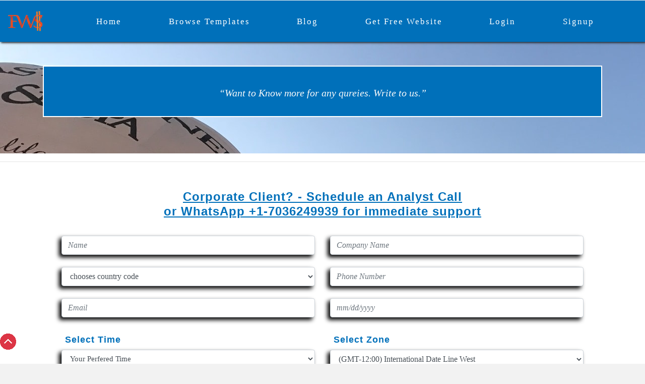

--- FILE ---
content_type: text/html
request_url: https://www.freewebsitesite.com/contact.html
body_size: 12591
content:
<!DOCTYPE html>
<html lang="en">
<head><meta http-equiv="Content-Type" content="text/html; charset=utf-8">
    
    <!-- Google Tag Manager  added on Feb 8th 2020 MUST BE ADDED TO EVERY PAGE ON WEBSITE!!!!-->
<script>(function(w,d,s,l,i){w[l]=w[l]||[];w[l].push({'gtm.start':
new Date().getTime(),event:'gtm.js'});var f=d.getElementsByTagName(s)[0],
j=d.createElement(s),dl=l!='dataLayer'?'&l='+l:'';j.async=true;j.src=
'https://www.googletagmanager.com/gtm.js?id='+i+dl;f.parentNode.insertBefore(j,f);
})(window,document,'script','dataLayer','GTM-WQ7GVRB');</script>
<!-- End Google Tag Manager -->
<link rel="stylesheet" href="https://use.fontawesome.com/releases/v5.13.1/css/all.css" integrity="sha384-xxzQGERXS00kBmZW/6qxqJPyxW3UR0BPsL4c8ILaIWXva5kFi7TxkIIaMiKtqV1Q" crossorigin="anonymous">
<link href="https://fonts.googleapis.com/css2?family=Noto+Sans&display=swap" rel="stylesheet"> 
<title>Freewebsitesite - Build Your Website For Free!</title>

	<meta name="viewport" content="width=device-width, initial-scale=1">

	<meta name='keywords' content= "
    Free Website Site, Website for free, Free domain, Free webpage">

<meta name='description' content='Get a Free website by registering your domain with us, and upgrade website with best in class services'>

<meta name='subject' content="Free Websites" >

<meta name='copyright' content="Filium Enterprises PVT LTD">

<meta name='language' content='EN'>

<meta name='robots' content='index, follow'>

<meta name='revised' content='Saturday, Feb 16th, 2019, 5:15 pm'>

<meta name='abstract' content="Register Domain with us and get a free website, or register and get expert engineered website of any scale">

<meta name='topic' content="DIY Website builder for free and web development services">

<meta name='summary' content="Free Website and webpage with addon pages">

<meta name='Classification' content='Business'>

<meta name='author' content='Sales, sales@freewebsitesite.com'>

<meta name='designer' content='Filium Enterprises'>

<meta name='reply-to' content=' sales@freewebsitesite.com '>

<meta name='owner' content='Freewebsitesite.com'>

<meta name='url' content='https://www.freewebsitesite.com/index.html'>

<meta name='identifier-URL' content='https://www.freewebsitesite.com/index.html'>

<meta name='directory' content='submission'>

<meta name='pagename' content='Free website and webdevelopment tool and services'>

<meta name='coverage' content='Worldwide'>

<meta name='distribution' content='Global'>

<meta name='rating' content='General'>

<meta name='revisit-after' content='7 days'>
	
<link rel="canonical" href="https://www.freewebsitesite.com/index.html" media="all">
<link rel="stylesheet" href="https://stackpath.bootstrapcdn.com/bootstrap/4.3.1/css/bootstrap.min.css" integrity="sha384-ggOyR0iXCbMQv3Xipma34MD+dH/1fQ784/j6cY/iJTQUOhcWr7x9JvoRxT2MZw1T" crossorigin="anonymous" as="style" media="all">

<link rel="stylesheet" href="css/style.css" type="text/css" media="all"> 
<link rel="stylesheet" href="css/master.css">

<link rel="stylesheet" href="https://use.fontawesome.com/releases/v5.8.1/css/all.css" integrity="sha384-50oBUHEmvpQ+1lW4y57PTFmhCaXp0ML5d60M1M7uH2+nqUivzIebhndOJK28anvf" crossorigin="anonymous" media="all">
<link rel="icon" type="images/png" href="images/logo.png" sizes="16x16" media="all">
<link href="//fonts.googleapis.com/css?family=Source+Sans+Pro:200,200i,300,300i,400,400i,600,600i,700,700i,900,900i&amp;subset=cyrillic,cyrillic-ext,greek,greek-ext,latin-ext,vietnamese" rel="stylesheet" as="style" media="all">
<style>

@media screen and (max-width: 480px){

    .doms-width{
        
        width:100%;
    }
}
@media screen and (max-width: 990px){
    .no-gutters {margin-top:10%;}
    p{margin-top:0px !important;}
    .mt-2, .my-2 {
    margin-top: 3rem!important;
}
.doms-width{
    width:90%;
}
}
    
}
.pr-5, .px-5 {
    padding-right: 0.5rem!important;
}

body{
    /* temp */
    background: url('https://images.pexels.com/photos/2668314/pexels-photo-2668314.jpeg?auto=compress&cs=tinysrgb&dpr=2&h=852&w=1280')  no-repeat center center fixed;
    
    /*########*/
    
    position:static !important;
    margin:0 !important;
    background-color:#f2f2f2;
    font-family: Georgia, 'Times New Roman', Times, serif;
}
    .inner-banner {
        background: url('https://images.pexels.com/photos/2668314/pexels-photo-2668314.jpeg?auto=compress&cs=tinysrgb&dpr=2&h=852&w=1280')  no-repeat center center fixed;
    }
    /*.sticky{
         background-color:rgb(0,0,0, 0.6);
        position:fixed;
        top:0;
        
        z-index:999;
        opacity:1;
        width:100%;
    }
    */
   
  
    .getStarted {
        background-color:#4285F4;
        color:white;
        padding:15px 25px;
        margin-top:4px;
        
        
    }
    .getStarted:hover{
         box-shadow: 0 4px 8px 0 rgba(0, 0, 0, 0.2), 0 6px 20px 0 rgba(0, 0, 0, 0.19);
         color:white;
    }
    p{
        padding:7px;
    }
  
        
    .who {
        margin-left:0px !important;
    }
    .who_section{
        margin-left:0px !important;
    }
    #who_section{
        margin-top:0px;
        margin-left:0px;
    }
    
    #who{
        margin-left:0px;
    }
    .gallery {
        margin-left:0px;
    }
    #gallery{
        margin-left:0px;
    }
    .first_content{
        margin-left:0px !important;
    }
    .section_who{
        margin-left:0px !important;
    }
    #section_who {
        /*added */
        background: url('https://images.pexels.com/photos/2668314/pexels-photo-2668314.jpeg?auto=compress&cs=tinysrgb&dpr=2&h=852&w=1280')  no-repeat center center fixed;
        margin-left:0px !important;
        margin-bottom:2px;
    }
    .who-left-w3pvt{
        margin:4px 0px !important;
    }
    .three_who{
        margin:0px;
    }
    .logo {
        position:relative !important;
        width:80px;
        height:50px;
    }
    .slideshow {
        /*font-size: 5vw !important;*/
}
.first_p_right_content{
    margin-top:0px !important;
    margin:0px !important;
}
  section.frist_section{
    margin-left: 0px;margin-top: 0px;
}

</style>
</head>

<body>
    
    
    <!-- Google Tag Manager (noscript) Added Feb 8th along top code MUST BE ADDED TO EVERY PAGE ON WEBSITE -->
<noscript><iframe src="https://www.googletagmanager.com/ns.html?id=GTM-WQ7GVRB"
height="0" width="0" style="display:none;visibility:hidden"></iframe></noscript>
<!-- End Google Tag Manager (noscript) -->

    <!--<header>-->
    
    <!--		<nav class="navbar navbar-expand-lg navbar-light navbar-fixed-top " id="navbar1" >-->
    <!--			<div class="img-responsive" id="img_hidden">-->
    <!--			<a class="navbar-brand" href="https://freewebsitesite.com/index.html">-->
    <!--    			<img src="https://freewebsitesite.com/logo.png" height="65px;" class="js-lazy-image logo img-responsive img-fluid" alt="web-development-in-logo" title="website development logo">-->
    <!--			</a>-->
    				
    <!--		</div>-->
    					
    					
    			
    <!--			<button class="navbar-toggler ml-md-auto" type="button" data-toggle="collapse" data-target="#navbarSupportedContent" aria-controls="navbarSupportedContent"-->
    <!--				aria-expanded="false" aria-label="Toggle navigation">-->
    <!--				<span class="navbar-toggler-icon"></span>-->
    <!--			</button>-->
    
    <!--            <div class="collapse navbar-collapse mx-5" id="navbarSupportedContent">-->
    <!--                <ul class="navbar-nav mx-auto text-center mx-5">-->
    <!--                    <li class="nav-item active mr-lg-3 mx-5 my-1">-->
    <!--                        <a class="nav-link" href="https://freewebsitesite.com/">Home-->
    <!--                        <span class="sr-only">(current)</span>-->
    <!--                        </a>-->
    <!--                    </li>-->
    <!--                    <li class="nav-item mr-lg-3 mx-5 my-1">-->
    <!--                        <a class="nav-link" href="https://prelaunch-paraclete.freewebsitesite.com/templates.php">Browse-templates</a>-->
    <!--                    </li>-->
    <!--                    <li class="nav-item mr-lg-3 mx-5 my-1">-->
    <!--                        <a class="nav-link" href="https://freewebsitesite.com/blog.html">Blog</a>-->
    <!--                    </li>-->
    <!--                    <li class="nav-item mr-lg-3 mx-5 my-1">-->
    <!--                        <a class="nav-link" href="https://freewebsitesite.com/getfreewebsite.html">Services</a>-->
    <!--                    </li> -->
    <!--                    <li class="nav-item mr-1 mx-5 my-1">-->
    <!--                        <a href="https://freewebsitesite.com/login/login.html" class="btn btn-warning">Log-In</a>-->
    <!--                    </li>-->
    <!--                    <li class="nav-item ml-1 mx-5 my-1">-->
    <!--                        <a href="https://freewebsitesite.com/login/signup.html" class="btn btn-secondary">Sign-Up</a>-->
    <!--                    </li>-->
    <!--                </ul>-->
    <!--            </div>-->
    <!--		</nav>-->
   
    <!--</header>-->
        <style>
    .dropdown-menu {
   min-width:3em; 
   width:100%; 
   height:90%; 
   background-color:rgb(0,112,186);
   border:1px transparent !important;
}
.dropdown-item:hover{
    background-color:rgb(0,112,186) !important;
    color:white;
}
/*.white-bg
{
    mix-blend-mode:multiply;
}*/
* {
    margin: 0;
    padding: 0;
}
.hover-effect
{
    transition:0.4s;
}
.hover-effect:hover
{
    font-weight:bolder;
    border-bottom:2px solid white;
}
.menus
{
    display:flex;
    justify-content:space-evenly;
    /*background-color:blue;*/
    width:100%;
}

.fixed-top{
    position:sticky !important;
}

.logo{
    width:70px ;
    height:40px;
}
.searcher{
    box-shadow:10rem;
  background-color:#0070ba;
 
 color:#fff;
 
  width:80%;
  opacity:0.9;
}
.mailcar{
    margin-bottom:3rem;
}
.para1{
    background-image: linear-gradient(to right,#333,#334);
}
#navbarSupportedContent{
  background:#0070ba;  
  
}
.navbar-toggler{
    background:#0070ba;
    border-width:0rem;  
}
.grad1{
    background: url('https://images.pexels.com/photos/2668314/pexels-photo-2668314.jpeg?auto=compress&cs=tinysrgb&dpr=2&h=852&w=1280')  no-repeat center center fixed;
    
    height:32rem;
}
*{
    margin:0rem;
    padding:0rem;
}
a{
    color:white;
}

</style>

<nav class="navbar navbar-expand-lg w-100 fixed-top navbar-dark" style="background-color:#0070ba; box-shadow:2px 2px 4px">
  <a class="navbar-brand text-white" style="font-weight:bold" href="#">
    
      <img src="logo.png" class="white-bg logo"  alt="Logo"> 
    </a>
  <button class="navbar-toggler" type="button" data-toggle="collapse" data-target="#navbarSupportedContent" aria-controls="navbarSupportedContent" aria-expanded="false" aria-label="Toggle navigation">
    <span class="navbar-toggler-icon"></span>
  </button>

  <div class="collapse navbar-collapse navbar-light pl-1" id="navbarSupportedContent">
    <ul class="navbar-nav ml-auto menus">
     
      <li>
         <a class="nav-link text-white hover-effect" href="https://www.freewebsitesite.com/">Home </a>
      </li>
        <li>
         <a class="nav-link text-white hover-effect" href="https://prelaunch-paraclete.freewebsitesite.com/templates.php">Browse Templates</a>
      </li>
      <li>
         <a class="nav-link text-white hover-effect" href="https://www.freewebsitesite.com/blog.html">Blog</a>
      </li>

      <li class="nav-item">
        <a class="nav-link text-white hover-effect" href="https://freewebsitesite.com/getfreewebsite.html">Get Free Website</a>
      </li>
       <li class="nav-item">
        <a class="nav-link text-white hover-effect" href="https://freewebsitesite.com/login/login.html">Login</a>
      </li>
       <li class="nav-item">
        <a class="nav-link text-white hover-effect" href="https://freewebsitesite.com/login/signup.html">Signup</a>
      </li>
      
      
      
    </ul>
    
  </div>
</nav>
     <main style="background-color:white;">
         
        <section style="background:url(images/balloons_faq.jpg); background-repeat:no-repeat;">
                 <div class="container ">
        
                 <br>  
         <div class="my-4 container" style="background:#0070ba; border-style:solid;
          border-color:white; border-width:2px;">
           
           
            <p class="lead mx-5 text-center text-light" ><br>
                <em>
                    “Want to Know more for any qureies. Write to us.”
                </em>
                
            </p><br>
        </div>
         <br><br>
       
     
     
                 </div>
             
        </section>
     
     <hr>
    
    
    	<div class="container my-3" align="center" style="border-radius:1rem; border-color:#0070ba;" >
	    
		<div class="row p-1 back_color_2 service_grids">
      
				
						
						<div class="col-lg-12 col-md-12 col-sm-12 blog-text px-5">
							<form class="lg-mx-4 inquiry_form" action="php/inquiry_form.php" method="POST" enctype="multipart/form-data" >
						<p class="request_from text-center pb-2 text-primary"><b style="color:#0070ba; font-family:'Trebuchet MS', sans-serif; font-size: 1.5em; ">
						    <br><u>Corporate Client? - Schedule an Analyst Call <br> or WhatsApp +1-7036249939 for immediate support</u></b></p>
						<br>
						<div class="pb-3 row">
							<div class="col-lg-6 col-md-6 col-sm-6 pb-2">
								<input style="box-shadow: -5px 5px 8px black!important;" class="form_style box_shadow media_style form-control" type="text" name="name" placeholder="Name" required />
							</div>
							<div class="col-lg-6 col-md-6 col-sm-6">
								<input style="box-shadow: -5px 5px 8px black!important;" class="form_style box_shadow media_style form-control" type="text" name="company_name" placeholder="Company Name" required />
							</div>
						</div>
						<div class="pb-3 row">
							<div class="col-lg-6 col-md-6 col-sm-6 pb-2">
								<select style="box-shadow: -5px 5px 8px black!important;"  name="phone_code" id="phone_code" class="form_style box_shadow form-control" type="text" value="">
  <option class="country_code" value="chooses country code" selected>chooses country code</option>
  <option data-countryCode="US" value="1">USA (+1)</option>
  
  <optgroup label="Other countries">
    <option data-countryCode="DZ" value="213">Algeria (+213)</option>
    <option data-countryCode="AD" value="376">Andorra (+376)</option>
    <option data-countryCode="AO" value="244">Angola (+244)</option>
    <option data-countryCode="AI" value="1264">Anguilla (+1264)</option>
    <option data-countryCode="AG" value="1268">Antigua &amp; Barbuda (+1268)</option>
    <option data-countryCode="AR" value="54">Argentina (+54)</option>
    <option data-countryCode="AM" value="374">Armenia (+374)</option>
    <option data-countryCode="AW" value="297">Aruba (+297)</option>
    <option data-countryCode="AU" value="61">Australia (+61)</option>
    <option data-countryCode="AT" value="43">Austria (+43)</option>
    <option data-countryCode="AZ" value="994">Azerbaijan (+994)</option>
    <option data-countryCode="BS" value="1242">Bahamas (+1242)</option>
    <option data-countryCode="BH" value="973">Bahrain (+973)</option>
    <option data-countryCode="BD" value="880">Bangladesh (+880)</option>
    <option data-countryCode="BB" value="1246">Barbados (+1246)</option>
    <option data-countryCode="BY" value="375">Belarus (+375)</option>
    <option data-countryCode="BE" value="32">Belgium (+32)</option>
    <option data-countryCode="BZ" value="501">Belize (+501)</option>
    <option data-countryCode="BJ" value="229">Benin (+229)</option>
    <option data-countryCode="BM" value="1441">Bermuda (+1441)</option>
    <option data-countryCode="BT" value="975">Bhutan (+975)</option>
    <option data-countryCode="BO" value="591">Bolivia (+591)</option>
    <option data-countryCode="BA" value="387">Bosnia Herzegovina (+387)</option>
    <option data-countryCode="BW" value="267">Botswana (+267)</option>
    <option data-countryCode="BR" value="55">Brazil (+55)</option>
    <option data-countryCode="BN" value="673">Brunei (+673)</option>
    <option data-countryCode="BG" value="359">Bulgaria (+359)</option>
    <option data-countryCode="BF" value="226">Burkina Faso (+226)</option>
    <option data-countryCode="BI" value="257">Burundi (+257)</option>
    <option data-countryCode="KH" value="855">Cambodia (+855)</option>
    <option data-countryCode="CM" value="237">Cameroon (+237)</option>
    <option data-countryCode="CA" value="1">Canada (+1)</option>
    <option data-countryCode="CV" value="238">Cape Verde Islands (+238)</option>
    <option data-countryCode="KY" value="1345">Cayman Islands (+1345)</option>
    <option data-countryCode="CF" value="236">Central African Republic (+236)</option>
    <option data-countryCode="CL" value="56">Chile (+56)</option>
    <option data-countryCode="CN" value="86">China (+86)</option>
    <option data-countryCode="CO" value="57">Colombia (+57)</option>
    <option data-countryCode="KM" value="269">Comoros (+269)</option>
    <option data-countryCode="CG" value="242">Congo (+242)</option>
    <option data-countryCode="CK" value="682">Cook Islands (+682)</option>
    <option data-countryCode="CR" value="506">Costa Rica (+506)</option>
    <option data-countryCode="HR" value="385">Croatia (+385)</option>
    <option data-countryCode="CU" value="53">Cuba (+53)</option>
    <option data-countryCode="CY" value="90392">Cyprus North (+90392)</option>
    <option data-countryCode="CY" value="357">Cyprus South (+357)</option>
    <option data-countryCode="CZ" value="42">Czech Republic (+42)</option>
    <option data-countryCode="DK" value="45">Denmark (+45)</option>
    <option data-countryCode="DJ" value="253">Djibouti (+253)</option>
    <option data-countryCode="DM" value="1809">Dominica (+1809)</option>
    <option data-countryCode="DO" value="1809">Dominican Republic (+1809)</option>
    <option data-countryCode="EC" value="593">Ecuador (+593)</option>
    <option data-countryCode="EG" value="20">Egypt (+20)</option>
    <option data-countryCode="SV" value="503">El Salvador (+503)</option>
    <option data-countryCode="GQ" value="240">Equatorial Guinea (+240)</option>
    <option data-countryCode="ER" value="291">Eritrea (+291)</option>
    <option data-countryCode="EE" value="372">Estonia (+372)</option>
    <option data-countryCode="ET" value="251">Ethiopia (+251)</option>
    <option data-countryCode="FK" value="500">Falkland Islands (+500)</option>
    <option data-countryCode="FO" value="298">Faroe Islands (+298)</option>
    <option data-countryCode="FJ" value="679">Fiji (+679)</option>
    <option data-countryCode="FI" value="358">Finland (+358)</option>
    <option data-countryCode="FR" value="33">France (+33)</option>
    <option data-countryCode="GF" value="594">French Guiana (+594)</option>
    <option data-countryCode="PF" value="689">French Polynesia (+689)</option>
    <option data-countryCode="GA" value="241">Gabon (+241)</option>
    <option data-countryCode="GM" value="220">Gambia (+220)</option>
    <option data-countryCode="GE" value="7880">Georgia (+7880)</option>
    <option data-countryCode="DE" value="49">Germany (+49)</option>
    <option data-countryCode="GH" value="233">Ghana (+233)</option>
    <option data-countryCode="GI" value="350">Gibraltar (+350)</option>
    <option data-countryCode="GR" value="30">Greece (+30)</option>
    <option data-countryCode="GL" value="299">Greenland (+299)</option>
    <option data-countryCode="GD" value="1473">Grenada (+1473)</option>
    <option data-countryCode="GP" value="590">Guadeloupe (+590)</option>
    <option data-countryCode="GU" value="671">Guam (+671)</option>
    <option data-countryCode="GT" value="502">Guatemala (+502)</option>
    <option data-countryCode="GN" value="224">Guinea (+224)</option>
    <option data-countryCode="GW" value="245">Guinea - Bissau (+245)</option>
    <option data-countryCode="GY" value="592">Guyana (+592)</option>
    <option data-countryCode="HT" value="509">Haiti (+509)</option>
    <option data-countryCode="HN" value="504">Honduras (+504)</option>
    <option data-countryCode="HK" value="852">Hong Kong (+852)</option>
    <option data-countryCode="HU" value="36">Hungary (+36)</option>
    <option data-countryCode="IS" value="354">Iceland (+354)</option>
    <option data-countryCode="IN" value="91">India (+91)</option>
    <option data-countryCode="ID" value="62">Indonesia (+62)</option>
    <option data-countryCode="IE" value="353">Ireland (+353)</option>
    <option data-countryCode="IL" value="972">Israel (+972)</option>
    <option data-countryCode="IT" value="39">Italy (+39)</option>
    <option data-countryCode="JM" value="1876">Jamaica (+1876)</option>
    <option data-countryCode="JP" value="81">Japan (+81)</option>
    <option data-countryCode="JO" value="962">Jordan (+962)</option>
    <option data-countryCode="KZ" value="7">Kazakhstan (+7)</option>
    <option data-countryCode="KE" value="254">Kenya (+254)</option>
    <option data-countryCode="KI" value="686">Kiribati (+686)</option>
    <option data-countryCode="KR" value="82">Korea South (+82)</option>
    <option data-countryCode="KW" value="965">Kuwait (+965)</option>
    <option data-countryCode="KG" value="996">Kyrgyzstan (+996)</option>
    <option data-countryCode="LA" value="856">Laos (+856)</option>
    <option data-countryCode="LV" value="371">Latvia (+371)</option>
    <option data-countryCode="LB" value="961">Lebanon (+961)</option>
    <option data-countryCode="LS" value="266">Lesotho (+266)</option>
    <option data-countryCode="LR" value="231">Liberia (+231)</option>
    <option data-countryCode="LY" value="218">Libya (+218)</option>
    <option data-countryCode="LI" value="417">Liechtenstein (+417)</option>
    <option data-countryCode="LT" value="370">Lithuania (+370)</option>
    <option data-countryCode="LU" value="352">Luxembourg (+352)</option>
    <option data-countryCode="MO" value="853">Macao (+853)</option>
    <option data-countryCode="MK" value="389">Macedonia (+389)</option>
    <option data-countryCode="MG" value="261">Madagascar (+261)</option>
    <option data-countryCode="MW" value="265">Malawi (+265)</option>
    <option data-countryCode="MY" value="60">Malaysia (+60)</option>
    <option data-countryCode="MV" value="960">Maldives (+960)</option>
    <option data-countryCode="ML" value="223">Mali (+223)</option>
    <option data-countryCode="MT" value="356">Malta (+356)</option>
    <option data-countryCode="MH" value="692">Marshall Islands (+692)</option>
    <option data-countryCode="MQ" value="596">Martinique (+596)</option>
    <option data-countryCode="MR" value="222">Mauritania (+222)</option>
    <option data-countryCode="YT" value="269">Mayotte (+269)</option>
    <option data-countryCode="MX" value="52">Mexico (+52)</option>
    <option data-countryCode="FM" value="691">Micronesia (+691)</option>
    <option data-countryCode="MD" value="373">Moldova (+373)</option>
    <option data-countryCode="MC" value="377">Monaco (+377)</option>
    <option data-countryCode="MN" value="976">Mongolia (+976)</option>
    <option data-countryCode="MS" value="1664">Montserrat (+1664)</option>
    <option data-countryCode="MA" value="212">Morocco (+212)</option>
    <option data-countryCode="MZ" value="258">Mozambique (+258)</option>
    <option data-countryCode="MN" value="95">Myanmar (+95)</option>
    <option data-countryCode="NA" value="264">Namibia (+264)</option>
    <option data-countryCode="NR" value="674">Nauru (+674)</option>
    <option data-countryCode="NP" value="977">Nepal (+977)</option>
    <option data-countryCode="NL" value="31">Netherlands (+31)</option>
    <option data-countryCode="NC" value="687">New Caledonia (+687)</option>
    <option data-countryCode="NZ" value="64">New Zealand (+64)</option>
    <option data-countryCode="NI" value="505">Nicaragua (+505)</option>
    <option data-countryCode="NE" value="227">Niger (+227)</option>
    <option data-countryCode="NG" value="234">Nigeria (+234)</option>
    <option data-countryCode="NU" value="683">Niue (+683)</option>
    <option data-countryCode="NF" value="672">Norfolk Islands (+672)</option>
    <option data-countryCode="NP" value="670">Northern Marianas (+670)</option>
    <option data-countryCode="NO" value="47">Norway (+47)</option>
    <option data-countryCode="OM" value="968">Oman (+968)</option>
    <option data-countryCode="PW" value="680">Palau (+680)</option>
    <option data-countryCode="PA" value="507">Panama (+507)</option>
    <option data-countryCode="PG" value="675">Papua New Guinea (+675)</option>
    <option data-countryCode="PY" value="595">Paraguay (+595)</option>
    <option data-countryCode="PE" value="51">Peru (+51)</option>
    <option data-countryCode="PH" value="63">Philippines (+63)</option>
    <option data-countryCode="PL" value="48">Poland (+48)</option>
    <option data-countryCode="PT" value="351">Portugal (+351)</option>
    <option data-countryCode="PR" value="1787">Puerto Rico (+1787)</option>
    <option data-countryCode="QA" value="974">Qatar (+974)</option>
    <option data-countryCode="RE" value="262">Reunion (+262)</option>
    <option data-countryCode="RO" value="40">Romania (+40)</option>
    <option data-countryCode="RU" value="7">Russia (+7)</option>
    <option data-countryCode="RW" value="250">Rwanda (+250)</option>
    <option data-countryCode="SM" value="378">San Marino (+378)</option>
    <option data-countryCode="ST" value="239">Sao Tome &amp; Principe (+239)</option>
    <option data-countryCode="SA" value="966">Saudi Arabia (+966)</option>
    <option data-countryCode="SN" value="221">Senegal (+221)</option>
    <option data-countryCode="CS" value="381">Serbia (+381)</option>
    <option data-countryCode="SC" value="248">Seychelles (+248)</option>
    <option data-countryCode="SL" value="232">Sierra Leone (+232)</option>
    <option data-countryCode="SG" value="65">Singapore (+65)</option>
    <option data-countryCode="SK" value="421">Slovak Republic (+421)</option>
    <option data-countryCode="SI" value="386">Slovenia (+386)</option>
    <option data-countryCode="SB" value="677">Solomon Islands (+677)</option>
    <option data-countryCode="SO" value="252">Somalia (+252)</option>
    <option data-countryCode="ZA" value="27">South Africa (+27)</option>
    <option data-countryCode="ES" value="34">Spain (+34)</option>
    <option data-countryCode="LK" value="94">Sri Lanka (+94)</option>
    <option data-countryCode="SH" value="290">St. Helena (+290)</option>
    <option data-countryCode="KN" value="1869">St. Kitts (+1869)</option>
    <option data-countryCode="SC" value="1758">St. Lucia (+1758)</option>
    <option data-countryCode="SD" value="249">Sudan (+249)</option>
    <option data-countryCode="SR" value="597">Suriname (+597)</option>
    <option data-countryCode="SZ" value="268">Swaziland (+268)</option>
    <option data-countryCode="SE" value="46">Sweden (+46)</option>
    <option data-countryCode="CH" value="41">Switzerland (+41)</option>
    <option data-countryCode="SI" value="963">Syria (+963)</option>
    <option data-countryCode="TW" value="886">Taiwan (+886)</option>
    <option data-countryCode="TJ" value="7">Tajikstan (+7)</option>
    <option data-countryCode="TH" value="66">Thailand (+66)</option>
    <option data-countryCode="TG" value="228">Togo (+228)</option>
    <option data-countryCode="TO" value="676">Tonga (+676)</option>
    <option data-countryCode="TT" value="1868">Trinidad &amp; Tobago (+1868)</option>
    <option data-countryCode="TN" value="216">Tunisia (+216)</option>
    <option data-countryCode="TR" value="90">Turkey (+90)</option>
    <option data-countryCode="TM" value="7">Turkmenistan (+7)</option>
    <option data-countryCode="TM" value="993">Turkmenistan (+993)</option>
    <option data-countryCode="TC" value="1649">Turks &amp; Caicos Islands (+1649)</option>
    <option data-countryCode="TV" value="688">Tuvalu (+688)</option>
    <option data-countryCode="UG" value="256">Uganda (+256)</option>
    <option data-countryCode="GB" value="44">UK (+44)</option>
    <option data-countryCode="UA" value="380">Ukraine (+380)</option>
    <option data-countryCode="AE" value="971">United Arab Emirates (+971)</option>
    <option data-countryCode="UY" value="598">Uruguay (+598)</option>
   
    <option data-countryCode="UZ" value="7">Uzbekistan (+7)</option>
    <option data-countryCode="VU" value="678">Vanuatu (+678)</option>
    <option data-countryCode="VA" value="379">Vatican City (+379)</option>
    <option data-countryCode="VE" value="58">Venezuela (+58)</option>
    <option data-countryCode="VN" value="84">Vietnam (+84)</option>
    <option data-countryCode="VG" value="84">Virgin Islands - British (+1284)</option>
    <option data-countryCode="VI" value="84">Virgin Islands - US (+1340)</option>
    <option data-countryCode="WF" value="681">Wallis &amp; Futuna (+681)</option>
    <option data-countryCode="YE" value="969">Yemen (North)(+969)</option>
    <option data-countryCode="YE" value="967">Yemen (South)(+967)</option>
    <option data-countryCode="ZM" value="260">Zambia (+260)</option>
    <option data-countryCode="ZW" value="263">Zimbabwe (+263)</option>
  </optgroup>
</select>
								
							</div>
							<div class="col-lg-6 col-md-6 col-sm-6">
								<input style="box-shadow: -5px 5px 8px black!important;" class="form_style box_shadow media_style form-control" type="text" name="phone_number" placeholder="Phone Number" required />
								
							</div>
						</div>
						<div class="pb-3 row">
							<div class="col-lg-6 col-md-6 col-sm-6 pb-2">
								<input style="box-shadow: -5px 5px 8px black!important;" class="form_style box_shadow media_style form-control" type="text" name="email" placeholder="Email" required />
							</div>
								<div class="col-lg-6 col-md-6 col-sm-6">
          <input style="box-shadow: -5px 5px 8px black!important;" class="form_date form-control" type="text" onfocus="(this.type='date')" id="date" name="from-date" placeholder="mm/dd/yyyy" required />
                                     </div>
                                  </div>                  
                                     <div class="pb-3 row">
  									<div class="col-lg-6 col-md-6 col-sm-6">
									<p class="form_time_from"  style="font-family:'Trebuchet MS', sans-serif; font-size: 1.1em; color: #0070ba;"><b>Select Time</b></p>
          <select style="box-shadow: -5px 5px 8px black!important; font-size: 15px;" class="form_time box_shadow form-control" type="time" id="perfered_time" name="perfered_time" >
        		<option selected value="">Your Perfered Time</option>
        		<option value="00:00">00:00</option>
        		<option value="01:00">01:00</option>
        		<option value="02:00">02:00</option>
        		<option value="03:00">03:00</option>
        		<option value="04:00">04:00</option>
        		<option value="05:00">05:00</option>
        		<option value="06:00">06:00</option>
        		<option value="07:00">07:00</option>
        		<option value="08:00">08:00</option>
        		<option value="09:00">09:00</option>
        		<option value="10:00">10:00</option>
        		<option value="11:00">11:00</option>
        		<option value="12:00">12:00</option>
        		<option value="13:00">13:00</option>
        		<option value="14:00">14:00</option>
        		<option value="15:00">15:00</option>
        		<option value="16:00">16:00</option>
        		<option value="17:00">17:00</option>
        		<option value="18:00">18:00</option>
        		<option value="19:00">19:00</option>
        		<option value="20:00">20:00</option>
        		<option value="21:00">21:00</option>
        		<option value="22:00">22:00</option>
        		<option value="23:00">23:00</option>

        	</select>
                                   </div>
                                   <div class="col-lg-6 col-md-6 col-sm-6">
									<p class="form_time_from"  style="font-family:'Trebuchet MS', sans-serif; font-size: 1.1em; color: #0070ba;"><b>Select Zone</b></p>
          <select style="box-shadow: -5px 5px 8px black!important;" class="form_time form-control" type="time" name="time_zone">
	<option timeZoneId="1" gmtAdjustment="GMT-12:00" useDaylightTime="0" value="-12">(GMT-12:00) International Date Line West</option>
	<option timeZoneId="2" gmtAdjustment="GMT-11:00" useDaylightTime="0" value="-11">(GMT-11:00) Midway Island, Samoa</option>
	<option timeZoneId="3" gmtAdjustment="GMT-10:00" useDaylightTime="0" value="-10">(GMT-10:00) Hawaii</option>
	<option timeZoneId="4" gmtAdjustment="GMT-09:00" useDaylightTime="1" value="-9">(GMT-09:00) Alaska</option>
	<option timeZoneId="5" gmtAdjustment="GMT-08:00" useDaylightTime="1" value="-8">(GMT-08:00) Pacific Time (US & Canada)</option>
	<option timeZoneId="6" gmtAdjustment="GMT-08:00" useDaylightTime="1" value="-8">(GMT-08:00) Tijuana, Baja California</option>
	<option timeZoneId="7" gmtAdjustment="GMT-07:00" useDaylightTime="0" value="-7">(GMT-07:00) Arizona</option>
	<option timeZoneId="8" gmtAdjustment="GMT-07:00" useDaylightTime="1" value="-7">(GMT-07:00) Chihuahua, La Paz, Mazatlan</option>
	<option timeZoneId="9" gmtAdjustment="GMT-07:00" useDaylightTime="1" value="-7">(GMT-07:00) Mountain Time (US & Canada)</option>
	<option timeZoneId="10" gmtAdjustment="GMT-06:00" useDaylightTime="0" value="-6">(GMT-06:00) Central America</option>
	<option timeZoneId="11" gmtAdjustment="GMT-06:00" useDaylightTime="1" value="-6">(GMT-06:00) Central Time (US & Canada)</option>
	<option timeZoneId="12" gmtAdjustment="GMT-06:00" useDaylightTime="1" value="-6">(GMT-06:00) Guadalajara, Mexico City, Monterrey</option>
	<option timeZoneId="13" gmtAdjustment="GMT-06:00" useDaylightTime="0" value="-6">(GMT-06:00) Saskatchewan</option>
	<option timeZoneId="14" gmtAdjustment="GMT-05:00" useDaylightTime="0" value="-5">(GMT-05:00) Bogota, Lima, Quito, Rio Branco</option>
	<option timeZoneId="15" gmtAdjustment="GMT-05:00" useDaylightTime="1" value="-5">(GMT-05:00) Eastern Time (US & Canada)</option>
	<option timeZoneId="16" gmtAdjustment="GMT-05:00" useDaylightTime="1" value="-5">(GMT-05:00) Indiana (East)</option>
	<option timeZoneId="17" gmtAdjustment="GMT-04:00" useDaylightTime="1" value="-4">(GMT-04:00) Atlantic Time (Canada)</option>
	<option timeZoneId="18" gmtAdjustment="GMT-04:00" useDaylightTime="0" value="-4">(GMT-04:00) Caracas, La Paz</option>
	<option timeZoneId="19" gmtAdjustment="GMT-04:00" useDaylightTime="0" value="-4">(GMT-04:00) Manaus</option>
	<option timeZoneId="20" gmtAdjustment="GMT-04:00" useDaylightTime="1" value="-4">(GMT-04:00) Santiago</option>
	<option timeZoneId="21" gmtAdjustment="GMT-03:30" useDaylightTime="1" value="-3.5">(GMT-03:30) Newfoundland</option>
	<option timeZoneId="22" gmtAdjustment="GMT-03:00" useDaylightTime="1" value="-3">(GMT-03:00) Brasilia</option>
	<option timeZoneId="23" gmtAdjustment="GMT-03:00" useDaylightTime="0" value="-3">(GMT-03:00) Buenos Aires, Georgetown</option>
	<option timeZoneId="24" gmtAdjustment="GMT-03:00" useDaylightTime="1" value="-3">(GMT-03:00) Greenland</option>
	<option timeZoneId="25" gmtAdjustment="GMT-03:00" useDaylightTime="1" value="-3">(GMT-03:00) Montevideo</option>
	<option timeZoneId="26" gmtAdjustment="GMT-02:00" useDaylightTime="1" value="-2">(GMT-02:00) Mid-Atlantic</option>
	<option timeZoneId="27" gmtAdjustment="GMT-01:00" useDaylightTime="0" value="-1">(GMT-01:00) Cape Verde Is.</option>
	<option timeZoneId="28" gmtAdjustment="GMT-01:00" useDaylightTime="1" value="-1">(GMT-01:00) Azores</option>
	<option timeZoneId="29" gmtAdjustment="GMT+00:00" useDaylightTime="0" value="0">(GMT+00:00) Casablanca, Monrovia, Reykjavik</option>
	<option timeZoneId="30" gmtAdjustment="GMT+00:00" useDaylightTime="1" value="0">(GMT+00:00) Greenwich Mean Time : Dublin, Edinburgh, Lisbon, London</option>
	<option timeZoneId="31" gmtAdjustment="GMT+01:00" useDaylightTime="1" value="1">(GMT+01:00) Amsterdam, Berlin, Bern, Rome, Stockholm, Vienna</option>
	<option timeZoneId="32" gmtAdjustment="GMT+01:00" useDaylightTime="1" value="1">(GMT+01:00) Belgrade, Bratislava, Budapest, Ljubljana, Prague</option>
	<option timeZoneId="33" gmtAdjustment="GMT+01:00" useDaylightTime="1" value="1">(GMT+01:00) Brussels, Copenhagen, Madrid, Paris</option>
	<option timeZoneId="34" gmtAdjustment="GMT+01:00" useDaylightTime="1" value="1">(GMT+01:00) Sarajevo, Skopje, Warsaw, Zagreb</option>
	<option timeZoneId="35" gmtAdjustment="GMT+01:00" useDaylightTime="1" value="1">(GMT+01:00) West Central Africa</option>
	<option timeZoneId="36" gmtAdjustment="GMT+02:00" useDaylightTime="1" value="2">(GMT+02:00) Amman</option>
	<option timeZoneId="37" gmtAdjustment="GMT+02:00" useDaylightTime="1" value="2">(GMT+02:00) Athens, Bucharest, Istanbul</option>
	<option timeZoneId="38" gmtAdjustment="GMT+02:00" useDaylightTime="1" value="2">(GMT+02:00) Beirut</option>
	<option timeZoneId="39" gmtAdjustment="GMT+02:00" useDaylightTime="1" value="2">(GMT+02:00) Cairo</option>
	<option timeZoneId="40" gmtAdjustment="GMT+02:00" useDaylightTime="0" value="2">(GMT+02:00) Harare, Pretoria</option>
	<option timeZoneId="41" gmtAdjustment="GMT+02:00" useDaylightTime="1" value="2">(GMT+02:00) Helsinki, Kyiv, Riga, Sofia, Tallinn, Vilnius</option>
	<option timeZoneId="42" gmtAdjustment="GMT+02:00" useDaylightTime="1" value="2">(GMT+02:00) Jerusalem</option>
	<option timeZoneId="43" gmtAdjustment="GMT+02:00" useDaylightTime="1" value="2">(GMT+02:00) Minsk</option>
	<option timeZoneId="44" gmtAdjustment="GMT+02:00" useDaylightTime="1" value="2">(GMT+02:00) Windhoek</option>
	<option timeZoneId="45" gmtAdjustment="GMT+03:00" useDaylightTime="0" value="3">(GMT+03:00) Kuwait, Riyadh, Baghdad</option>
	<option timeZoneId="46" gmtAdjustment="GMT+03:00" useDaylightTime="1" value="3">(GMT+03:00) Moscow, St. Petersburg, Volgograd</option>
	<option timeZoneId="47" gmtAdjustment="GMT+03:00" useDaylightTime="0" value="3">(GMT+03:00) Nairobi</option>
	<option timeZoneId="48" gmtAdjustment="GMT+03:00" useDaylightTime="0" value="3">(GMT+03:00) Tbilisi</option>
	<option timeZoneId="49" gmtAdjustment="GMT+03:30" useDaylightTime="1" value="3.5">(GMT+03:30) Tehran</option>
	<option timeZoneId="50" gmtAdjustment="GMT+04:00" useDaylightTime="0" value="4">(GMT+04:00) Abu Dhabi, Muscat</option>
	<option timeZoneId="51" gmtAdjustment="GMT+04:00" useDaylightTime="1" value="4">(GMT+04:00) Baku</option>
	<option timeZoneId="52" gmtAdjustment="GMT+04:00" useDaylightTime="1" value="4">(GMT+04:00) Yerevan</option>
	<option timeZoneId="53" gmtAdjustment="GMT+04:30" useDaylightTime="0" value="4.5">(GMT+04:30) Kabul</option>
	<option timeZoneId="54" gmtAdjustment="GMT+05:00" useDaylightTime="1" value="5">(GMT+05:00) Yekaterinburg</option>
	<option timeZoneId="55" gmtAdjustment="GMT+05:00" useDaylightTime="0" value="5">(GMT+05:00) Islamabad, Karachi, Tashkent</option>
	<option timeZoneId="56" gmtAdjustment="GMT+05:30" useDaylightTime="0" value="5.5">(GMT+05:30) Sri Jayawardenapura</option>
	<option timeZoneId="57" gmtAdjustment="GMT+05:30" useDaylightTime="0" value="5.5">(GMT+05:30) Chennai, Kolkata, Mumbai, New Delhi</option>
	<option timeZoneId="58" gmtAdjustment="GMT+05:45" useDaylightTime="0" value="5.75">(GMT+05:45) Kathmandu</option>
	<option timeZoneId="59" gmtAdjustment="GMT+06:00" useDaylightTime="1" value="6">(GMT+06:00) Almaty, Novosibirsk</option>
	<option timeZoneId="60" gmtAdjustment="GMT+06:00" useDaylightTime="0" value="6">(GMT+06:00) Astana, Dhaka</option>
	<option timeZoneId="61" gmtAdjustment="GMT+06:30" useDaylightTime="0" value="6.5">(GMT+06:30) Yangon (Rangoon)</option>
	<option timeZoneId="62" gmtAdjustment="GMT+07:00" useDaylightTime="0" value="7">(GMT+07:00) Bangkok, Hanoi, Jakarta</option>
	<option timeZoneId="63" gmtAdjustment="GMT+07:00" useDaylightTime="1" value="7">(GMT+07:00) Krasnoyarsk</option>
	<option timeZoneId="64" gmtAdjustment="GMT+08:00" useDaylightTime="0" value="8">(GMT+08:00) Beijing, Chongqing, Hong Kong, Urumqi</option>
	<option timeZoneId="65" gmtAdjustment="GMT+08:00" useDaylightTime="0" value="8">(GMT+08:00) Kuala Lumpur, Singapore</option>
	<option timeZoneId="66" gmtAdjustment="GMT+08:00" useDaylightTime="0" value="8">(GMT+08:00) Irkutsk, Ulaan Bataar</option>
	<option timeZoneId="67" gmtAdjustment="GMT+08:00" useDaylightTime="0" value="8">(GMT+08:00) Perth</option>
	<option timeZoneId="68" gmtAdjustment="GMT+08:00" useDaylightTime="0" value="8">(GMT+08:00) Taipei</option>
	<option timeZoneId="69" gmtAdjustment="GMT+09:00" useDaylightTime="0" value="9">(GMT+09:00) Osaka, Sapporo, Tokyo</option>
	<option timeZoneId="70" gmtAdjustment="GMT+09:00" useDaylightTime="0" value="9">(GMT+09:00) Seoul</option>
	<option timeZoneId="71" gmtAdjustment="GMT+09:00" useDaylightTime="1" value="9">(GMT+09:00) Yakutsk</option>
	<option timeZoneId="72" gmtAdjustment="GMT+09:30" useDaylightTime="0" value="9.5">(GMT+09:30) Adelaide</option>
	<option timeZoneId="73" gmtAdjustment="GMT+09:30" useDaylightTime="0" value="9.5">(GMT+09:30) Darwin</option>
	<option timeZoneId="74" gmtAdjustment="GMT+10:00" useDaylightTime="0" value="10">(GMT+10:00) Brisbane</option>
	<option timeZoneId="75" gmtAdjustment="GMT+10:00" useDaylightTime="1" value="10">(GMT+10:00) Canberra, Melbourne, Sydney</option>
	<option timeZoneId="76" gmtAdjustment="GMT+10:00" useDaylightTime="1" value="10">(GMT+10:00) Hobart</option>
	<option timeZoneId="77" gmtAdjustment="GMT+10:00" useDaylightTime="0" value="10">(GMT+10:00) Guam, Port Moresby</option>
	<option timeZoneId="78" gmtAdjustment="GMT+10:00" useDaylightTime="1" value="10">(GMT+10:00) Vladivostok</option>
	<option timeZoneId="79" gmtAdjustment="GMT+11:00" useDaylightTime="1" value="11">(GMT+11:00) Magadan, Solomon Is., New Caledonia</option>
	<option timeZoneId="80" gmtAdjustment="GMT+12:00" useDaylightTime="1" value="12">(GMT+12:00) Auckland, Wellington</option>
	<option timeZoneId="81" gmtAdjustment="GMT+12:00" useDaylightTime="0" value="12">(GMT+12:00) Fiji, Kamchatka, Marshall Is.</option>
	<option timeZoneId="82" gmtAdjustment="GMT+13:00" useDaylightTime="0" value="13">(GMT+13:00) Nuku'alofa</option>
</select>
                                   </div>
                                </div>
                                	<div class="row pb-3">
							<div class="col-lg-12 col-md-12 col-sm-12">
								<textarea style="box-shadow: -5px 5px 8px black!important;" class="form_style message_style form-control" placeholder="Message About Your Requirement" rows="3" cols="52" name="message"></textarea>
							</div>
						</div>
						<div class="row">
							<div class="col-lg-12 col-md-12 col-sm-12 text-center my-3">
								<button type="submit" class="bubbly-button btn btn-primary send_btn_1"><b>Confirm</b></button>
							</div>
						</div>
					</form>
							</div>
						</div>
					
				</div>
				</div>
		
			</div>
			<hr>

     
     
     
 <footer class="container-fluid " style="background:black;" id="bottom">
 <!--//start-->
        
        <!--Content -->
        
        <div class="changed" style="background-color: black; height: auto;">
           <!--end-->
            <div class="row justify my-3" style="">
               <div class="col-lg-3 col-sm-6 changed my-3 text-center" style="color: white; height: auto;">
                    <div class="footer-widget">
                        <h3 class="changed my-3" style="color: white; font-weight: 700; height: auto;">PRODUCT</h3>
                        <!-- Links -->
                        <ul class="footer-links">
                            <li class="">
                                <a href="/templates.html" class="changed" style="color: white; height: auto;">
                                    Templates
                                </a>
                            </li>
                            <li class="">
                                <a href="/pricing.html" class="changed" style="color: white; height: auto;">
                                    Explore
                                </a>
                            </li>
                            <li class="">
                                <a href="/features.html" class="changed" style="color: white; height: auto;">
                                    Features
                                </a>
                            </li>
                           

                            <li class="">
                                <a href="/webDsign.html" class="changed my-5" style="color: white; height: auto;">
                                   Website Designer
                                </a>
                            </li>
                        </ul>
                    </div>
                </div>

                <div class="col-lg-3 ml-lg-auto col-sm-6 my-3 text-center" style="">
                    <div class="footer-widget">
                        <h3 class="changed my-3" style="color: white; font-weight: 700; height: auto;">COMMUNITY</h3>
                        <!-- Links -->
                        <ul class="footer-links" style="">
                            <li class="">
                                <a href="/blogs.html" class="changed" style="margin-bottom: 10px; padding-bottom: 23px; color: white; height: auto;">
                                    Blogs
                                </a>
                            </li>
                            <li class="">
                                <a href="/marketplace.html" class="changed" style="color: white; height: auto;">
                                    Marketplace
                                </a>
                            </li>
                            <li class="">
                                <a href="/partners.html" class="changed" style="color: white; height: auto;">
                                    Partners
                                </a>
                            </li>
                        </ul>
                    </div>
                </div>
        

                <div class="col-lg-3 col-sm-6 changed my-3 text-center" style="color: white; height: auto;">
                    <div class="footer-widget">
                        <h3 class="changed my-3" style="color: white; font-weight: 700; height: auto;">INFORMATION</h3>
                        <!-- Links -->
                        <ul class="footer-links">
                            <li class="">
                                <a href="/termsConditions.html" class="changed" style="color: white; height: auto;">
                                     Terms & Conditions
                                </a>
                            </li>
                            <li class="">
                                <a href="/privacy.html" class="changed" style="color: white; height: auto;">
                                    Privacy Policy
                                </a>
                            </li>
                           

                            <li class="">
                                <a href="/sitemap.html" class="changed" style="color: white; height: auto;">
                                    Sitemap
                                </a>
                            </li>
                            
                             <li class="">
                                <a href="/contact.html" class="changed" style="color: white; height: auto;">
                                    Contact Us
                                </a>
                            </li>
                            <li class="">
                                <a href="/faq.html" class="changed" style="color: white; height: auto;">
                                    FAQ
                                </a>
                            </li>
                        </ul>
                    </div>
                </div>
            
            
            
                
                 <div class="col-lg-3 col-sm-6 changed my-3 text-center" style="color: white; height: auto;">
                    <div class="footer-widget">
                        <h3 class="changed my-3" style="color: white; font-weight: 700; height: auto;">Free Websites</h3>
                        <!-- Links -->
                        <ul class="footer-links">
                            <li class="">
                                <a href="#" class="changed" style="color: white; height: auto;">
                                     This website id designed
                                </a>
                            </li>
                            <li class="">
                                <a href="#" class="changed" style="color: white; height: auto;">
                                    with Free Websites
                                </a>
                            </li>
                        </ul>
                    </div>
                </div>
                
            </div> <!-- / .row -->

            

            <div class="row text-center text-white pt-5">
                <div class="col-lg-12">
                     <p class="card-text pt-5"><i class="fab text-center fa-facebook-f pr-2"></i> <i class="fab fa-twitter pr-2"></i> <i class="fab fa-youtube pr-2"></i> <i class="fab fa-pinterest-p pr-2"></i> <i class="fab fa-instagram pr-2"></i>  <i class="fab fa-linkedin-in pr-2"></i></p>
                    <!-- Copyright -->
                    <p class="footer-copy">
                        © Copyright <span class="current-year"><a href="https://themefisher.com/free-bootstrap-templates" class="changed" style="color: white; height: auto;">FreeWebsitesite Templates</a></span> All rights reserved.
                    </p>
                </div>
            </div> <!-- / .row -->

  
    </footer>
<div>
<a href="#" id="toTop" style="display: block; opacity: 1; z-index:999;">
	<span id="toTopHover" style="opacity: 1;"></span></a>
<script
  src="https://code.jquery.com/jquery-2.1.4.min.js"
  integrity="sha256-8WqyJLuWKRBVhxXIL1jBDD7SDxU936oZkCnxQbWwJVw="
  crossorigin="anonymous"></script>
</div>
<script  src="https://maxcdn.bootstrapcdn.com/bootstrap/4.0.0/js/bootstrap.min.js" integrity="sha384-JZR6Spejh4U02d8jOt6vLEHfe/JQGiRRSQQxSfFWpi1MquVdAyjUar5+76PVCmYl" crossorigin="anonymous"></script>

	<script  type="text/javascript" src="https://cdnjs.cloudflare.com/ajax/libs/smoothscroll/1.3.8/SmoothScroll.min.js"></script>

	<script  type="text/javascript" src="/js/move-top.js" ></script>

	<script type="text/javascript" src="https://cdnjs.cloudflare.com/ajax/libs/jquery-easing/1.1.2/jquery.easing.js"></script>

	<script src="https://www.googletagmanager.com/gtag/js?id=UA-117046957-3" ></script>

<script type="text/javascript" src="js/verification.js"></script>

<script type="text/javascript" src="js/typewriter.js"></script>

<script type="text/javascript" src="js/ajax_script.js"></script>
<script>
 //window.onscroll = function() {myFunction()};

// Get the navbar
// var navbar = document.getElementById("navbar1");

// // Get the offset position of the navbar
// var sticky = navbar.offsetTop;

// // Add the sticky class to the navbar when you reach its scroll position. Remove "sticky" when you leave the scroll position
// function myFunction() {
//   if (window.pageYOffset > sticky) {
//     navbar.classList.add("sticky")
//   } else {
//     navbar.classList.remove("sticky");
//   }
// }


          // $.ajaxSetup({
        //     crossDomain: true,
        //     xhrFields: {
        //         withCredentials: true
        //     }
        // });
     
        
        $('#ssdb').click(function(){
          let myform= new FormData(document.getElementById('search_sub_domain'));
            d=this;
            $(d).find('.fa-search').addClass('d-none')
            $(d).find('.loader').removeClass('d-none');
           $.ajax({
              type:'post',
              url:'web4all/search_sub_domain2.php',
              processData: false,
              contentType: false,
              cache: false,
              data:myform,
              success:function(data){
                  if(data!=1){
                        // $(`#res-sub`).show();
                        let r=$('<button type="button" class="close" data-dismiss="alert" aria-label="Close"><span aria-hidden="true">&times;</span></button>');
                        var alert1=$("<div></div>").text(data).addClass("alert alert-danger alert-dismissible fade show text-center").append(r);
                        $("#res-sub").html(alert1);
                  }
                  else
                  {
                        // $(`#res-sub`).show();
                        
                        let sub_domain=$('#sub-d').val();
                        let r1=$('<button type="button" class="close" data-dismiss="alert" aria-label="Close"><span aria-hidden="true">&times;</span></button>');
                        htmlForm="<form action='web4all/subdomain.live.php' method='post'><input type='hidden' name='sub_domain' value='"+sub_domain+"'>";
                        htmlForm=htmlForm+'<button type="submit" class="btn btn-primary text-white mt-4 mx-auto d-block">Register This Sub-Domain</button> </form>';
                        let r2=$(htmlForm);
                        var alert1=$("<div></div>").text("The domain is available").addClass("alert alert-success text-center").append(r1).append(r2);
                        $("#res-sub").html(alert1);
                  }
                  
                  $(d).find('.fa-search').removeClass('d-none')
                  $(d).find('.loader').addClass('d-none');
                }
            });
        })
  
    
    
    $(".form-control").parent().each(function(){
        $(this).find(".custom-input-text").css("width", $(this).css("width"));
    });
    
    $(".form-control").on("input", function(event){
        $(this).parent().find(".custom-input-text").css("height", $(this).css("height"));
        $(this).parent().find(".custom-input-text").css("width", $(this).css("width"));
        if($(this).val()=="")
        $(this).parent().find(".custom-input-text .input-text").html("<i style='color:grey'>type a subdomain name</i>");
        else
        $(this).parent().find(".custom-input-text .input-text").text($(this).val()); 
    });
    $(".custom-input-text").click(function(){
       $(this).parent().find(".form-control").focus(); 

});
</script>
<script>
     $(document).ready(function(){
            $('#domain_form').submit(function(e){
                e.preventDefault();
            });
        });
         var input = document.getElementById("websiteName");

// Execute a function when the user releases a key on the keyboard
input.addEventListener("keyup", function(event) {
  // Number 13 is the "Enter" key on the keyboard
  if (event.keyCode === 13) {
    
    // Cancel the default action, if needed
    event.preventDefault();
    // Trigger the button element with a click
    document.getElementById("search_domain").click();
     
  }
});

     $(document).ready(function(){
            $('#search_sub_domain').submit(function(e){
                e.preventDefault();
            });
        });
         var input2 = document.getElementById("sub-d");

// Execute a function when the user releases a key on the keyboard
input2.addEventListener("keyup", function(event) {
  // Number 13 is the "Enter" key on the keyboard
  if (event.keyCode === 13) {
    
    // Cancel the default action, if needed
    event.preventDefault();
    // Trigger the button element with a click
    document.getElementById("ssdb").click();
     
  }
});
</script>
</main>
</body>
</html>

--- FILE ---
content_type: text/css
request_url: https://www.freewebsitesite.com/css/style.css
body_size: 8668
content:
.field-icon,
.intern_form,
body {
    position: relative
}
/* new css code */
/* responsive */
@media(max-width: 1440px) {
    .banner-info_w3ls h3 {
        font-size: 58px;
    }

    .banner-info_w3ls h5 {
        font-size: 18px;
    }
}

@media(max-width: 1366px) {
    section.about-bottom {
        margin-top: -6em;
    }

    .who-left-w3pvt {
        padding: 0 4em !important;
    }

    .left-test-w3pvt {
        padding-right: 8em !important;
    }
}

@media(max-width: 1280px) {
    .banner-info_w3ls h3 {
        font-size: 52px;
    }

    .banner-info_w3ls h5 {
        font-size: 16px;
    }
}

@media(max-width: 1080px) {
    p {
        font-size: 15px;
    }

    a.navbar-brand {
        font-size: 30px;
    }

    a.navbar-brand span {
        font-size: 9.5px;
        right: 11px;
        bottom: 10px;
    }

    .navbar-light .navbar-nav .nav-link {
        font-size: 12px;
    }

    img.logo-img {
        width: 30%;
    }

    a.login-button-2 {
        font-size: 13px;
        padding: 27px 32px;
    }

    .banner-info_w3ls h3 {
        font-size: 44px;
    }

    .banner-info_w3ls h5 {
        font-size: 15px;
    }

    .banner-info_w3ls p {
        font-size: 13px;
    }

    .service-subgrids span {
        font-size: 3em;
    }

    .team-img:after {
        height: 40%;
    }

    .who-left-w3pvt {
        padding: 0 6em !important;
    }

    .w3_testi_grid p {
        font-size: 12px;
    }

    .dropdown-item {
        font-size: 13.5px;
    }

    .counter {
        font-size: 35px;
    }

    .stats-info p.text-colors {
        font-size: 13px;
    }

    .news-right-w3ls input[type="submit"] {
        padding: 13px 0;
    }

    .left-test-w3pvt {
        padding-right: 1em !important;
    }

    section.about-bottom {
        margin-top: -4em;
    }
}

@media(max-width: 991px) {
    .w3ls-about-grid h4 {
        font-size: 22px;
    }

    .w3ls-about-grid p {
        font-size: 13px;
    }

    .team-info h4 {
        font-size: 17px;
    }

    .team-img:after {
        height: 52%;
    }

    .newsletter_right_w3w3pvt-lau .border-right {
        border-right: none !important;
    }

    .map iframe {
        height: 40vw;
    }

    .main-brand h5 {
        font-size: 18px;
    }

    p.copy-right-grids {
        font-size: 14px;
    }
}

@media(max-width: 900px) {

    .footer-grid ul li a,
    .footer-grid ul li,
    .address-right p,
    .address-right p a {
        font-size: 13px;
    }

    .header-top_w3layouts p,
    .header-w3layouts p,
    .top-w3layouts p {
        font-size: 13px;
    }
}

@media(max-width: 800px) {
    .banner-info_w3ls h3 {
        font-size: 36px;
    }

    .banner-info_w3ls h5 {
        font-size: 14px;
    }

    section.about-bottom {
        margin-top: -3em;
    }

    .main-brand {
        padding: 1.5em 1em;
    }

    .main-brand span {
        font-size: 32px;
    }

    .main-brand h5 {
        font-size: 16px;
    }

    .who-left-w3pvt {
        padding: 0 4em !important;
    }
}

@media(max-width: 736px) {
    .par-so {
        font-size: 13px;
    }

    a.navbar-brand {
        font-size: 28px;
    }

    a.navbar-brand span {
        font-size: 9px;
        letter-spacing: 2px;
    }

    .team-info h4 {
        font-size: 19px;
    }

    .team-img:after {
        height: 36%;
    }

    .popup {
        margin: 5em auto;
    }
}

@media(max-width: 640px) {
    .banner-info_w3ls h3 {
        font-size: 30px;
    }

    .banner-info_w3ls h5 {
        font-size: 13px;
        letter-spacing: 3px;
    }

    .banner-info_w3ls p:before {
        bottom: -28px;
    }

    .counter {
        font-size: 32px;
    }
}

@media(max-width: 568px) {
    section.about-bottom {
        padding: 0 2em;
    }

    .team-grid {
        width: 54%;
        margin: 0 auto;
    }

    p {
        font-size: 14px;
    }

    .popup {
        margin: 5em 1em;
    }

    h2.text-bg-click {
        font-size: 24px;
    }
}

@media(max-width: 480px) {
    .banner-info_w3ls {
        padding: 14vw 0 26vw;
    }

    .top-w3layouts,
    .socila-brek {
        flex: 0 0 100%;
        max-width: 100%;
    }

    .socila-brek {
        margin-top: 1em;
    }

    .counter {
        font-size: 30px;
    }
}

@media(max-width: 414px) {
    .footer-grid h3 {
        font-size: 20px;
    }

    .w3social-icons ul li a {
        font-size: 13px;
        width: 32px;
        height: 32px;
    }

    .who-left-w3pvt {
        padding: 0 2em !important;
    }

    .team-grid {
        width: 60%;
    }

    .team-img:after {
        height: 41%;
    }
}

@media(max-width: 375px) {
    .team-grid {
        width: 70%;
    }
}

@media(max-width: 384px) {
    p.copy-right-grids {
        font-size: 13px;
        letter-spacing: 1px;
    }

    .main_grid_contact .input-group1 input[type="submit"] {
        width: 55%;
    }

    ul.list-unstyled.who-lists {
        margin-left: 1em !important;
    }

    .banner-info_w3ls {
        padding: 4em 0 8em;
    }
}

@media(max-width: 375px) {
    h2.text-bg-click {
        font-size: 20px;
    }
}

@media(max-width: 320px) {

    .header-top_w3layouts p,
    .header-w3layouts p,
    .top-w3layouts p {
        font-size: 12px;
    }

    a.login-button-2 {
        font-size: 12px;
        padding: 24px 22px;
    }

    .form-w3ls {
        padding: 1.5em .5em !important;
    }

    .form-w3ls h4 {
        font-size: 21px;
    }

    .team-grid {
        width: 80%;
    }
}

/* //responsive */

.pb-5, .py-5 {
    padding-bottom: 3rem !important;
}

.banner_w3lspvt{
    float: left;
        margin-left: -172px;
}

.design_p{
     color: white;
     margin-right: 20px;   
}

.three_setp{
    margin-top: -96px;
}
.three_who{
    margin-left: -622px;
}

hr.style1{
    border-top: 1px solid #8c8b8b;
}


.who{
    background-color: #14348E;
    margin-left: -622px;
   /* margin-top: -140px; */
}




.left_content{
    text-align: center;
    padding-right: 280px;
    
    font-size: 34px;
}


hr.style2{
    border-top: 2px solid #8c8b8b;
}

/* gallery */
.gallery-grid1 img {
    -webkit-transition: 0.5s all;
    -moz-transition: 0.5s all;
    -o-transition: 0.5s all;
    -ms-transition: 0.5s all;
    transition: 0.5s all;
    padding: 10px;
}

.gallery-grid1:hover img {
    -webkit-box-shadow: 0 20px 40px -10px rgba(0, 0, 0, .3);
    -moz-box-shadow: 0 20px 40px -10px rgba(0, 0, 0, .3);
    box-shadow: 0 20px 40px -10px rgba(0, 0, 0, .3);
}

/* popup */
.pop-overlay {
    position: fixed;
    top: 0px;
    bottom: 0;
    left: 0;
    right: 0;
    background: rgba(0, 0, 0, 0.7);
    transition: opacity 0ms;
    visibility: hidden;
    opacity: 0;
    z-index: 999;
}

.pop-overlay:target {
    visibility: visible;
    opacity: 1;
}

.popup {
    background: #fff;
    -webkit-border-radius: 4px;
    -o-border-radius: 4px;
    -ms-border-radius: 4px;
    -moz-border-radius: 4px;
    border-radius: 4px;
    max-width: 550px;
    position: relative;
    margin: 8em auto;
    padding: 3em 2em 2em;
}

.popup .close {
    position: absolute;
    top: 5px;
    right: 15px;
    transition: all 200ms;
    font-size: 30px;
    font-weight: bold;
    text-decoration: none;
    color: #000;
}

.popup .close:hover {
    color: #f0546a;
}

/* //popup */

/* gallery */
.gallery-grid1 img {
    -webkit-transition: 0.5s all;
    -moz-transition: 0.5s all;
    -o-transition: 0.5s all;
    -ms-transition: 0.5s all;
    transition: 0.5s all;
    padding: 10px;
}

.gallery-grid1:hover img {
    -webkit-box-shadow: 0 20px 40px -10px rgba(0, 0, 0, .3);
    -moz-box-shadow: 0 20px 40px -10px rgba(0, 0, 0, .3);
    box-shadow: 0 20px 40px -10px rgba(0, 0, 0, .3);
}

/* popup */
.pop-overlay {
    position: fixed;
    top: 0px;
    bottom: 0;
    left: 0;
    right: 0;
    background: rgba(0, 0, 0, 0.7);
    transition: opacity 0ms;
    visibility: hidden;
    opacity: 0;
    z-index: 999;
}

.pop-overlay:target {
    visibility: visible;
    opacity: 1;
}

.popup {
    background: #fff;
    -webkit-border-radius: 4px;
    -o-border-radius: 4px;
    -ms-border-radius: 4px;
    -moz-border-radius: 4px;
    border-radius: 4px;
    max-width: 550px;
    position: relative;
    margin: 8em auto;
    padding: 3em 2em 2em;
}

.popup .close {
    position: absolute;
    top: 5px;
    right: 15px;
    transition: all 200ms;
    font-size: 30px;
    font-weight: bold;
    text-decoration: none;
    color: #000;
}

.popup .close:hover {
    color: #f0546a;
}

/* //popup */
/* //gallery */
/* End new css code*/
#toTop,
.blog_info h5 a,
.dropdown-item.active,
.dropdown-item:active,
a:hover,
button.btn1,
h5.mt-0,a   q
ul.blog_list li a {
    text-decoration: none
}

.callbacks_tabs,
.events,
.rslides,
.rslides_tabs {
    list-style: none
}

.pt-5, .py-5 {
    padding-top: 3rem !important;
}

.intern_data_1 {
    color: #fff!important;
    font: 400 13.3333 Arial!important
}

.intern_data,
.send_btn {
    border: none;
    letter-spacing: 1px;
    color: #fff;
    word-spacing: normal;
    text-transform: none;
    text-indent: 0;
    text-shadow: none;
    overflow: visible;
    outline: 0
}

.field-icon {
    float: right;
    margin-top: -25px;
    margin-left: -25px;
    z-index: 2
}

.intern_data {
    resize: none;
    padding: 0 0 .7em;
    border-bottom: 1px solid #eee;
    width: 100%;
    background: #dc3545;
    line-height: inherit;
    cursor: text;
    text-rendering: auto;
    display: inline-block;
    text-align: start;
    font: 400 13.3333 Arial;
    : -webkit-appearance: textfield;
    : -webkit-rtl-ordering: logical
}

::placeholder {
    color: #fff
}

.btn,
.intern_data[type=file] {
    border-bottom: none
}

.send_btn {
    padding: .6em 3em;
    background-color: #333;
    display: inline-block;
    font: 400 13.3333 Arial;
    align-items: flex-start;
    text-align: center;
    cursor: default;
    user-select: none;
    white-space: pre;
    font-family: inherit;
    box-shadow: #000;
    : -webkit-appearance: button;
    : -webkit-writing-mode: horizontal-tb!important;
    : -webkit-rtl-ordering: logical;
    : -webkit-transition: .5s all
}

.inner-banner h1,
.navbar-light .navbar-brand,
.quotes h3 {
    text-shadow: 0 1px 2px rgba(0, 0, 0, .37)
}

.send_btn:hover {
    background-color: #fff;
    color: #000;
    box-shadow: 4px 4px #383838
}

.intern_form {
    background-color: #dc3545;
    padding-bottom: 10px
}

body,
ul {
    margin: 0;
    padding: 0
}

body {
    background: #fff;
    /*font-family: 'Source Sans Pro', sans-serif */
    
}

.contact-form input[type=submit],
body a,
input[type=button],
input[type=submit] {
    transition: .5s all;
    -webkit-transition: .5s all;
    -moz-transition: .5s all;
    -o-transition: .5s all;
    -ms-transition: .5s all
}

h1,
h2,
h3,
h4,
h5,
h6,
label,
p {
    margin: 0
}

img {
    width: 100%
}

.w3ls-reg {
    display: -webkit-flex;
    display: -webkit-box;
    display: -moz-flex;
    display: -moz-box;
    display: -ms-flexbox;
    display: flex;
    align-items: center;
    -webkit-box-pack: center;
    -moz-box-pack: center;
    -ms-flex-pack: center;
    -webkit-justify-content: center;
    justify-content: center
}

.msgsnt {
    width: 50%;
    text-align: center;
    border: 1px solid #f76565;
    background: #f76565;
    color: #674545;
    margin: 0 auto;
    letter-spacing: 2
}

.field-right,
.left-wthree {
    margin-bottom: 1.5rem;
    text-align: left
}

.w3ls-reg form {
    max-width: 700px;
    display: flex;
    display: -webkit-flex;
    flex-wrap: wrap
}

.mr_agilemain {
    display: flex;
    justify-content: space-between;
    width: 100%
}

.field-w3-agile-grid {
    flex-basis: 24%;
    justify-content: space-between;
    text-align: left
}

.field-right {
    flex-basis: 74%;
    justify-content: space-between
}

.left-wthree {
    flex-basis: 36%;
    justify-content: space-between
}

.feature-wrap p,
.service_grids p,
article {
    text-align: justify
}

#feature {
    padding-top: 40px;
    padding-bottom: 40px
}

.headone {
    padding-bottom: 2em
}

.feature-wrap p {
    padding-top: 1em
}

.feature-wrap h3 {
    margin-top: .1em
}

.feature-wrap i {
    font-size: 48px;
    height: 110px;
    width: 110px;
    border-radius: 100%;
    line-height: 110px;
    text-align: center;
    background: #fff;
    color: #dc3545;
    border: 3px solid #fff;
    box-shadow: inset 0 0 0 5px #f2f2f2;
    -webkit-box-shadow: inset 0 0 0 5px #f2f2f2;
    -webkit-transition: .5s;
    -moz-transition: .5s;
    -o-transition: .5s;
    transition: .5s
}

.bg1,
.bg2,
.bg3,
.bg4 {
    height: 48vw
}

.feature-wrap i:hover {
    background: #dc3545;
    color: #fff;
    box-shadow: inset 0 0 0 5px #000;
    -webkit-box-shadow: inset 0 0 0 5px #000;
    border: 3px solid #000
}

.readmore,
a {
    color: #dc3545
}

.sec_titl {
    padding: 5px
}

label {
    font-size: 14px;
    color: #0d4a89;
    float: left;
    text-align: left;
    font-weight: 500;
    margin-bottom: 10px;
    text-transform: capitalize;
    letter-spacing: .7px
}

.readmore {
    line-height: 2
}

.list-group-item {
    margin: 0
}

.bot_label,
.left-wthree label {
    color: #777;
    margin-bottom: 0
}

.w3ls-reg input[type=text],
.w3ls-reg input[type=email] {
    width: 100%;
    color: #000;
    outline: 0;
    font-size: 16px;
    letter-spacing: .5px;
    box-sizing: border-box;
    border-top: none;
    border-left: none;
    border-right: none;
    border-bottom: 1px solid #000;
    -webkit-appearance: none;
    font-family: Hind, sans-serif;
    background: 0 0
}

.field-check.field-right label {
    float: none;
    color: #000
}

.w3ls-contact.mr_agilemain.w3l-sub {
    margin-top: 10px
}

.copy-wthree p {
    color: #000;
    font-size: 15px;
    font-weight: 600
}

.copy-wthree p a {
    color: #024787
}

a.btn.btn-primary.btn-lg.btn-block.btn-huge {
    background: #f5e345;
    border: #f5e345;
    color: #000
}

button.close {
    position: absolute;
    right: 0;
    top: 0;
    font-size: 2.5rem
}

.w3ls-reg input[type=submit] {
    color: #dfecfb;
    flex-basis: 100%;
    width: 100%;
    -webkit-flex-basis: 100%;
    font-size: 1.1em;
    letter-spacing: 2px;
    cursor: pointer;
    border: none;
    outline: 0;
    background: #024787;
    font-family: Hind, sans-serif;
    transition: .5s all ease;
    -webkit-transition: .5s all ease;
    -moz-transition: .5s all ease;
    -o-transition: .5s all ease;
    -ms-transition: .5s all ease
}

header {
    position: absolute;
    z-index: 9;
    width: 100%;
    background: rgba(0, 0, 0, .2)
}

.callbacks_container,
.rslides,
.rslides li {
    position: relative
}

.buttons p i {
    color: #fff;
    background: #dc3545;
    padding: 12px;
    font-size: 11px;
    border-radius: 50%
}

header h1 {
    line-height: 0
}

.navbar {
    padding: 1rem
}

a.navbar-brand i.fas {
    font-size: 35px;
    margin-right: 10px;
    color: #e2b13c
}

.navbar-light .navbar-brand {
    font-size: 2em;
    color: #fff;
    padding: 0;
    text-transform: uppercase;
    font-weight: 700;
    margin: 0;
    letter-spacing: 1px
}

a.navbar-brand span {
    color: #dc3545
}

.navbar-light .navbar-brand:focus,
.navbar-light .navbar-brand:hover {
    color: #fff
}

header h1 a span {
    color: #fff;
    display: block;
    font-size: 12px;
    letter-spacing: 5px;
    word-spacing: 5px
}

.navbar-light .navbar-nav .nav-link {
    text-transform: capitalize;
    color: #fff;
    letter-spacing: 2px;
    font-size: 17px
}

.dropdown-item {
    font-weight: 600;
    text-transform: capitalize;
    color: #333;
    letter-spacing: 2px
}

.dropdown-item:hover,
.navbar-light .navbar-nav .active>.nav-link,
.navbar-light .navbar-nav .nav-link.active,
.navbar-light .navbar-nav .nav-link.show,
.navbar-light .navbar-nav .nav-link:focus,
.navbar-light .navbar-nav .nav-link:hover,
.navbar-light .navbar-nav .show>.nav-link {
    color: #dc3545;
    background: 0 0;
    border-radius: 5px
}

.dropdown-item.active,
.dropdown-item:active {
    color: #dc3545;
    background-color: transparent
}

.w3ls-btn,
.w3ls-btn1:hover {
    letter-spacing: 1px;
    font-size: 15px;
    background: #e2b13c;
    border-color: #e2b13c
}

.w3ls-btn1,
.w3ls-btn:hover {
    background: #333;
    border-color: #333;
    letter-spacing: 1px;
    font-size: 15px
}

.buttons p {
    margin: 0;
    color: #fff;
    font-size: 16px;
    letter-spacing: 1px
}

.home h3,
p.sub-para {
    color: #fff;
    letter-spacing: 2px
}

.bg1 {
    background: url(../images/banner1.jpg) center no-repeat;
    -webkit-background-size: cover;
    -moz-background-size: cover;
    -o-background-size: cover;
    -ms-background-size: cover;
    background-size: cover
}

.bg2 {
    background: url(../images/banner2.jpg) center no-repeat;
    -webkit-background-size: cover;
    -moz-background-size: cover;
    -o-background-size: cover;
    -ms-background-size: cover;
    background-size: cover
}

.bg3 {
    background: url(../images/banner3.jpg) center no-repeat;
    -webkit-background-size: cover;
    -moz-background-size: cover;
    -o-background-size: cover;
    -ms-background-size: cover;
    background-size: cover
}

.bg4 {
    background: url(../images/banner4.jpg) center no-repeat;
    -webkit-background-size: cover;
    -moz-background-size: cover;
    -o-background-size: cover;
    -ms-background-size: cover;
    background-size: cover
}

.banner-text {
    padding: 18vw 0 0;
    text-align: center
}

#slider {
    box-shadow: none;
    -moz-box-shadow: none;
    -webkit-box-shadow: none;
    margin: 0 auto
}

.rslides_tabs {
    background: rgba(0, 0, 0, .25);
    box-shadow: 0 0 1px rgba(255, 255, 255, .3), inset 0 0 5px rgba(0, 0, 0, 1);
    -moz-box-shadow: 0 0 1px rgba(255, 255, 255, .3), inset 0 0 5px rgba(0, 0, 0, 1);
    -webkit-box-shadow: 0 0 1px rgba(255, 255, 255, .3), inset 0 0 5px rgba(0, 0, 0, 1);
    font-size: 18px;
    margin: 0 auto 50px;
    max-width: 540px;
    padding: 10px 0;
    text-align: center;
    width: 100%
}

.rslides_tabs li {
    display: inline;
    float: none;
    margin-right: 1px
}

.rslides_tabs a {
    width: auto;
    line-height: 20px;
    padding: 9px 20px;
    height: auto;
    background: 0 0;
    display: inline
}

#slider-pager a,
.rslides {
    padding: 0
}

#slider-pager a,
#slider-pager li,
#slider-pager span {
    display: inline-block
}

.rslides_tabs li:first-child {
    margin-left: 0
}

.rslides_tabs .rslides_here a {
    background: rgba(255, 255, 255, .1);
    color: #fff;
    font-weight: 700
}

#slider-pager span {
    float: left;
    width: 100px;
    height: 15px;
    background: #fff;
    border-radius: 30em;
    opacity: .6
}

#slider-pager .rslides_here a {
    background: #FFF;
    border-radius: 30em;
    opacity: 1
}

.service_grids a,
h5.tag {
    display: block;
    font-weight: 600
}

.rslides {
    overflow: hidden;
    margin: 0;
    width: 100%
}

.rslides li {
    -webkit-backface-visibility: hidden;
    left: 0;
    top: 0;
    width: 100%;
    display: block;
    float: none
}

.rslides img {
    height: auto;
    border: 0
}

.callbacks_tabs li {
    display: inline-block;
    margin: 0 .5em
}

.callbacks li {
    position: absolute;
    width: 100%;
    left: 0;
    top: 0
}

.callbacks_tabs a {
    height: 12px;
    width: 12px;
    display: inline-block;
    background: #fff;
    -webkit-border-radius: 50%;
    border-radius: 50%;
    -moz-border-radius: 50%;
    -ms-border-radius: 50%;
    -o-border-radius: 50%;
    position: relative;
    font-size: 0
}

.callbacks_tabs a:after {
    content: "";
    position: absolute;
    width: 22px;
    height: 22px;
    border: 2px solid #fff;
    -webkit-border-radius: 50%;
    border-radius: 50%;
    -moz-border-radius: 50%;
    -ms-border-radius: 50%;
    -o-border-radius: 50%;
    top: -5px;
    left: -5px;
    -webkit-transform: scale(0);
    -moz-transform: scale(0);
    -o-transform: scale(0);
    transform: scale(0);
    -ms-transform: scale(0);
    -webkit-transition: .5s all;
    -moz-transition: .5s all;
    transition: .5s all
}

.callbacks_here a:after {
    border-color: #fff;
    -webkit-transform: scale(1);
    -moz-transform: scale(1);
    -o-transform: scale(1);
    transform: scale(1);
    -ms-transform: scale(1)
}

p.sub-para {
    font-size: 18px;
    font-weight: 300
}

.callbacks_tabs {
    position: absolute;
    left: 46.5%;
    bottom: 20px;
    z-index: 2;
    border-radius: 5px
}

.slider-top span {
    font-weight: 600
}

.home h3 {
    font-size: 2em;
    font-weight: 400;
    line-height: 1.15em
}

.slider-info p {
    color: #e8e8e8;
    font-size: 16px;
    letter-spacing: 3px;
    margin-top: 1em;
    text-transform: capitalize
}

.slider-info a {
    color: #fff;
    font-size: 16px;
    background: #dc3545;
    padding: 10px 30px;
    letter-spacing: 2px;
    box-shadow: 4px 4px #aaa;
    -webkit-box-shadow: 4px 4px #aaa;
    -o-box-shadow: 4px 4px #aaa;
    -moz-box-shadow: 4px 4px #aaa;
    -ms-box-shadow: 4px 4px #aaa
}

.slider-info a:hover {
    background: #333
}

.bs-slider-overlay {
    position: absolute;
    top: 0;
    left: 0;
    width: 100%;
    height: 100%;
    background: rgba(0, 0, 0, .3)
}

.bs-slider-overlay1 {
    width: 100%;
    height: 100%;
    background: url(../images/dott.png);
    background-size: 2px;
    -webkit-background-size: 2px;
    -moz-background-size: 2px;
    -o-background-size: 2px;
    -ms-background-size: 2px
}

h1.agile-title,
h2.agile-title,
h4.agile-title {
    letter-spacing: 2px;
    line-height: 1.4em;
    text-shadow: 0 1px 2px rgba(0, 0, 0, .37);
    font-size: 3.5em;
    font-weight: 700;
    color: #fff
}

h5.tag {
    color: #fff;
    font-size: 14px;
    line-height: 20px;
    text-transform: uppercase;
    letter-spacing: 4.2px
}

.container-fluid.details {
    padding: 0
}

h2.heading,
h3.heading {
    font-size: 50px;
    text-transform: capitalize;
    letter-spacing: 0;
    color: #1d1e22
}

.service_grids h4 {
    font-weight: 600;
    font-size: 15px;
    letter-spacing: 2px;
    color: #333;
    position: relative
}

.service_grids a,
.service_grids p {
    font-size: 16px;
    letter-spacing: 1px
}

.service_grids h4:after {
    position: absolute;
    content: '';
    width: 5%;
    height: 2px;
    background: #000;
    top: 50%
}

.service_grids p {
    margin: 0;
    color: #000;
    line-height: 26px
}

.service_grids a {
    color: #dc3545;
    text-align: right;
    margin-top: 10px;
    margin-right: 20px
}

.quotes h3 {
    letter-spacing: 2px;
    line-height: 1.4em;
    font-size: 2.5em;
    font-weight: 700;
    color: #333;
    text-transform: uppercase
}

.quotes p {
    margin: 0;
    font-size: 16px;
    letter-spacing: 1px;
    color: #666;
    line-height: 26px
}

.quotes-info {
    padding: 0 10em
}

.quotes a,
.quotes a.start {
    font-size: 16px;
    padding: 10px 30px;
    letter-spacing: 2px;
    color: #fff
}

.quotes a {
    background: #dc3545;
    display: inline-block;
    box-shadow: 4px 4px #ccc;
    -webkit-box-shadow: 4px 4px #ccc;
    -o-box-shadow: 4px 4px #ccc;
    -moz-box-shadow: 4px 4px #ccc;
    -ms-box-shadow: 4px 4px #ccc
}

.quotes a.start,
.quotes a:hover {
    background: #333
}

.about-grids a,
.quotes a.start {
    box-shadow: 4px 4px #ccc;
    display: inline-block
}

.quotes a.start {
    -webkit-box-shadow: 4px 4px #ccc;
    -o-box-shadow: 4px 4px #ccc;
    -moz-box-shadow: 4px 4px #ccc;
    -ms-box-shadow: 4px 4px #ccc
}

.quotes a.start:hover {
    background: #dc3545
}

.services-bottom {
    background: url(../images/banner2.jpg) no-repeat;
    background-size: cover
}

.ft {
    text-align: center
}

.layer {
    background: rgba(0, 0, 0, .6);
    padding: 4em 0 3em 13em;
    height: 100%
}

.agileits_w3layouts_about_counter_left span {
    font-size: 30px;
    width: 60px;
    height: 60px;
    line-height: 60px
}

.steps-reach h4:after,
footer h3:after {
    content: '';
    height: 2px;
    top: 50%
}

.agileits_w3layouts_about_counter_left p {
    font-size: 3em;
    font-weight: 600;
    color: #fff
}

.agileits_w3layouts_about_counter_left h3 {
    color: #fff;
    font-size: 18px;
    text-transform: capitalize;
    letter-spacing: 2px
}

.countericon {
    float: left
}

.counterinfo {
    float: none
}

.agileits_w3layouts_about_counter_left:nth-child(4),
.agileits_w3layouts_about_counter_left:nth-child(5) {
    margin-bottom: 0
}

.clients {
    background: #dc3545;
    padding: 4em 10em 4em 4em
}

.clients h3,
.service-bottom h3,
.work h3 {
    color: #fff
}

.clients label.line {
    background: #fff
}

.flex-active-slide p {
    line-height: 28px;
    color: #fff;
    letter-spacing: 2px;
    font-size: 15px;
    padding-bottom: 1em
}

.client h5 {
    font-size: 20px;
    color: #fff;
    letter-spacing: 1px;
    font-weight: 600;
    float: left;
    margin-top: 1em;
    margin-left: 1em
}

.client {
    margin-top: 0
}

.about-grids p {
    margin: 0;
    font-size: 16px;
    letter-spacing: 1px;
    color: #666;
    line-height: 26px;
    text-align: justify
}

.about-grids a {
    color: #fff;
    font-size: 16px;
    background: #dc3545;
    padding: 10px 30px;
    letter-spacing: 2px;
    -webkit-box-shadow: 4px 4px #ccc;
    -o-box-shadow: 4px 4px #ccc;
    -moz-box-shadow: 4px 4px #ccc;
    -ms-box-shadow: 4px 4px #ccc
}

#req_form {
    position: fixed;
    z-index: 13;
    top: 11%;
    width: 39%;
    background: #f5e345;
    right: 0
}

.second-border,
.style-border {
    right: -49px;
    width: 63%;
    position: absolute
}

.about-grids a:hover {
    color: #fff;
    background: #333
}

.about-grids h3 {
    background: #dc3545;
    padding: 1.2em;
    color: #fff;
    font-size: 23px;
    font-weight: 300;
    letter-spacing: 1px;
    text-transform: capitalize
}

.about-grids h3.margin {
    margin-bottom: 15px
}

h3.black {
    background: #333
}

h3.grey {
    background: #30c39e
}

h3.green {
    background: #17a2b8
}

.work {
    background: url(../images/banner2.jpg) no-repeat fixed;
    background-size: cover
}

.steps-reach p {
    font-size: 16px;
    color: #ccc;
    letter-spacing: 1px;
    line-height: 26px
}

.steps-reach h4 {
    font-size: 30px;
    color: #ccc;
    margin-bottom: 10px;
    font-weight: 600;
    letter-spacing: 1px;
    position: relative
}

.steps-reach h4:after {
    position: absolute;
    width: 15%;
    background: #ccc
}

.steps-reach span {
    font-size: 40px;
    color: #eee;
    margin-bottom: 15px
}

.service-bottom span.fab.fa-algolia,
.steps-reach span.fab.fa-algolia {
    color: #17a2b8
}

.service-bottom span.fab.fa-asymmetrik,
.steps-reach span.fab.fa-asymmetrik {
    color: #30c39e
}

.service-bottom span.fas.fa-bug,
.steps-reach span.fas.fa-bug {
    color: #fd5c63
}

.service-bottom span.fas.fa-check-square,
.steps-reach span.fas.fa-check-square {
    color: #ffc168
}

.steps-reach {
    position: relative
}

.style-border {
    bottom: -50%;
    transform: rotate(-20deg)
}

.second-border {
    bottom: 95%;
    transform: rotate(20deg)
}

.join {
    margin: 6em 0 4em
}

.work-layer {
    background: rgba(0, 0, 0, .6)
}

.blog {
    background: #f0f0f0
}

.blog-grid1 p,
.blog-grid2 p {
    font-size: 12px;
    text-align: justify
}

.blog-grid1 h4,
.blog-grid2 h4 {
    font-size: 22px;
    margin: 15px 0;
    color: #333;
    letter-spacing: 2px;
    font-weight: 600
}

.blog-grid1,
.blog-grid2 {
    border-top: 3px solid #dc3545;
    background: #fff
}

.more_blog a {
    color: #fff;
    font-size: 16px;
    background: #dc3545;
    padding: 10px 30px;
    letter-spacing: 2px;
    display: inline-block;
    box-shadow: 4px 4px #ccc;
    -webkit-box-shadow: 4px 4px #ccc;
    -o-box-shadow: 4px 4px #ccc;
    -moz-box-shadow: 4px 4px #ccc;
    -ms-box-shadow: 4px 4px #ccc
}

.more_blog a:hover {
    background: #333
}

.blog-page,
a.blog,
footer h3:after {
    background: #fff
}

a.blog {
    font-size: 16px;
    color: #dc3545;
    letter-spacing: 1px;
    font-weight: 600;
    text-align: right;
    display: block;
    margin-top: 10px;
    margin-right: 20px
}

a.blog:hover {
    color: #333
}

footer h3 {
    font-weight: 600;
    font-size: 20px;
    letter-spacing: 2px;
    color: #ddd;
    position: relative
}

footer p,
footer ul li {
    font-size: 16px;
    color: #777;
    letter-spacing: 1px;
    line-height: 26px
}

footer h3:after {
    position: absolute;
    width: 5%
}

footer {
    background: #1d1e22
}

footer ul li {
    list-style-type: none
}

address p i,
footer ul li i {
    font-size: 14px;
    color: #ccc
}

.footer-gap {
    padding: 0 2em
}

a.facebook,
a.twitter {
    font-size: 14px;
    color: #fff;
    padding: 10px 15px;
    box-shadow: 4px 4px #444;
    text-align: center;
    letter-spacing: 1px
}

footer form {
    border: 1px solid #666;
    width: 80%;
    position: relative
}

a.facebook {
    background: #3b5998;
    -webkit-box-shadow: 4px 4px #444;
    -o-box-shadow: 4px 4px #444;
    -moz-box-shadow: 4px 4px #444;
    -ms-box-shadow: 4px 4px #444
}

a.twitter {
    background: #1da1f2;
    -webkit-box-shadow: 4px 4px #444;
    -o-box-shadow: 4px 4px #444;
    -moz-box-shadow: 4px 4px #444;
    -ms-box-shadow: 4px 4px #444
}

.blog-grid-right h5 {
    color: #777;
    letter-spacing: 1px
}

.blog-grid-left img {
    border: 2px solid #ebecec;
    padding: .2em
}

.sub-meta span {
    font-size: .8em;
    color: #a9abad
}

footer [type=email] {
    outline: 0;
    padding: 12px 25px 12px 12px;
    color: #777;
    font-size: 15px;
    width: 83%;
    border: none;
    background: 0 0;
    letter-spacing: 1px
}

button.btn1 {
    color: #fff;
    border: none;
    outline: 0;
    text-align: center;
    cursor: pointer;
    -webkit-transition: .5s all;
    -moz-transition: .5s all;
    -o-transition: .5s all;
    -ms-transition: .5s all;
    transition: .5s all;
    float: right;
    width: 17%;
    background: #dc3545;
    position: absolute;
    top: -3%;
    right: -.5%;
    padding: 12px 0;
    box-shadow: 4px 4px #444;
    -webkit-box-shadow: 4px 4px #444;
    -o-box-shadow: 4px 4px #444;
    -moz-box-shadow: 4px 4px #444;
    -ms-box-shadow: 4px 4px #444
}

.service-grid1 h4,
.team-avatar {
    position: relative
}

button.btn1:hover {
    background: #fff;
    color: #333
}

.copyright p {
    letter-spacing: 1px;
    font-size: 16px;
    color: #888
}

.copyright p a {
    color: #aaa
}

.copyright p a:hover {
    color: #fff
}

.copyright {
    background: #1d1e22
}

.modal-body {
    font-size: 15px;
    color: #2a2a2a
}

.modal-title {
    font-size: 28px!important;
    font-weight: 700;
    padding: 0!important;
    letter-spacing: 2px;
    color: #333
}

.modal-title span {
    color: #dc3545
}

.inner-banner {
    /*background: url('https://images.pexels.com/photos/2668314/pexels-photo-2668314.jpeg?auto=compress&cs=tinysrgb&dpr=2&h=852&w=1280')  no-repeat center center fixed;
   
    background: url('https://www.pexels.com/photo/city-lit-up-at-night-326787?auto=compress&cs=tinysrgb&dpr=2&h=852&w=1280')  no-repeat center center fixed;*/
    background-size: cover;
    height: 100vh;
}

.banner-layer {
    height: 100%
}

.comment-bottom textarea,
.middle span {
    height: 120px
}

.inner-banner h1 {
    font-size: 2rem;
    padding-top: 3em;
    color: #89cff0;
    font-weight: 600;
    letter-spacing: 3px
}

.service-grid1 h4 {
    font-weight: 600;
    font-size: 22px;
    letter-spacing: 2px;
    color: #333
}

.service-grid1 p {
    margin: 0;
    font-size: 16px;
    letter-spacing: 1px;
    color: #666;
    line-height: 26px;
    text-align: justify
}

.icon1 span {
    font-size: 30px;
    color: #17a2b8
}

.icon2 span {
    font-size: 30px;
    color: #30c39e
}

.icon3 span {
    font-size: 30px;
    color: #fd5c63
}

.icon4 span {
    font-size: 30px;
    color: #ffc168
}

.middle span {
    font-size: 40px;
    background: #dc3545;
    color: #fff;
    width: 120px;
    line-height: 120px;
    margin-top: 1.6em;
    border-radius: 50%;
    transition: .5s all;
    -webkit-transition: .5s all;
    -moz-transition: .5s all;
    -ms-transition: .5s all;
    -o-transition: .5s all
}

.blog_info,
.single-gd {
    border: 3px solid #f5f5f5
}

.middle span:hover {
    background: #333;
    transition: .5s all;
    -webkit-transition: .5s all;
    -moz-transition: .5s all;
    -ms-transition: .5s all;
    -o-transition: .5s all
}

.blog-img {
    padding: 0
}

.blog-bottom {
    background: #eb5273;
    padding: 2em;
    min-height: 330px
}

.blog_info h5 a {
    font-size: 20px;
    color: #dc3545;
    font-weight: 600;
    text-transform: uppercase;
    line-height: 1.5;
    letter-spacing: 3px
}

.blog_info p a.user-blog {
    color: #555;
    text-transform: capitalize;
    font-size: 1em
}

ul.blog_list li {
    display: inline-block;
    color: #212121;
    font-size: .9em
}

ul.blog_list li span {
    color: #dc3545;
    padding-right: 8px
}

ul.blog_list li i {
    padding: 0 1em;
    font-style: normal;
    color: #999
}

.blog_info {
    padding: 2em
}

.blog-side.blog-top-right {
    padding-right: 0
}

.single-left1.blog_info {
    margin: 0
}

.blog_info p {
    font-size: 15px;
    color: #777;
    margin: 1em 0;
    line-height: 28px;
    font-weight: 600;
    letter-spacing: 1px
}

ul.blog_list li a {
    font-weight: 900;
    font-size: 14px;
    letter-spacing: 1px;
    color: #515252
}

.single-gd {
    padding: 2em;
    margin-bottom: 1em
}

.single-gd h4 {
    font-size: 20px;
    color: #4b4d4f;
    margin-bottom: 20px;
    letter-spacing: 1px;
    font-weight: 600;
    text-transform: capitalize
}

h5.mt-0 {
    margin-bottom: 15px;
    font-size: 18px;
    color: #3F51B5;
    font-weight: 600;
    text-transform: uppercase;
    line-height: 1.5;
    letter-spacing: 2px
}

.progress,
.single-left .single-gd img {
    margin-bottom: 1em
}

.progress {
    font-size: .75em;
    line-height: 8em;
    text-align: center;
    background-color: #d6d9da;
    border-radius: .25rem
}

.media-body p,
.single-gd p {
    line-height: 28px;
    font-weight: 600
}

.card-body {
    padding: 12px
}

.card-header {
    padding: 0;
    color: #0e0f10
}

.card-header button.btn.btn-link {
    color: #555;
    font-weight: 600
}

.single-gd form input {
    width: 100%
}

.comment-top input[type=text],
.comment-top input[type=email],
.comment-top textarea {
    background: 0 0;
    width: 100%;
    outline: 0;
    border: 1px solid #b7b7b7;
    padding: .7em 1em;
    font-size: .9em;
    color: #777;
    font-weight: 600;
    margin: 0 0 .7em;
    letter-spacing: 2px
}

.comment-top input[type=submit] {
    font-size: 1.1em;
    font-weight: 600;
    background: #dc3545;
    padding: .7em 1em;
    letter-spacing: 3px;
    text-align: center;
    border-radius: 0;
    color: #fff;
    border: none;
    outline: 0;
    margin: 0 auto;
    transition: .5s all;
    -webkit-transition: .5s all;
    -o-transition: .5s all;
    -ms-transition: .5s all;
    -moz-transition: .5s all;
    cursor: pointer
}

.comment-top input[type=submit]:hover {
    background: #333
}

.single-gd form input[type=email] {
    outline: 0;
    padding: 12px 15px;
    font-size: 14px;
    color: #777;
    background: #fff;
    letter-spacing: 2px;
    border: none;
    border: 1px solid #777;
    margin: 0;
    border-radius: 0
}

.single-gd p {
    font-size: 15px;
    color: #777;
    letter-spacing: 1px
}

.single-gd form input[type=submit] {
    background: #dc3545;
    padding: .8em 1em;
    color: #fff;
    font-size: 16px;
    display: block;
    outline: 0;
    border: none;
    cursor: pointer;
    letter-spacing: 1px;
    margin-top: 1em;
    border-radius: 0
}

.single-gd form input[type=submit]:hover {
    background: #222
}

.media-body p {
    font-size: 15px;
    color: #777;
    margin: 1em 0;
    letter-spacing: 1px
}

.comment h3,
.comment-top h4 {
    color: #555;
    font-size: 1.4em;
    text-align: left;
    padding: 0 0 .5em;
    font-weight: 600;
    letter-spacing: 1px;
    text-shadow: 0 1px 2px rgba(0, 0, 0, .03);
    margin-bottom: 1em
}

.text-capitalize {
    font-size: 16px
}

.media img {
    margin-right: 15px;
    width: 15%
}

.comment-top {
    margin-top: 2em
}

.single-gd .blog-grid-right {
    float: left;
    width: 60%;
    margin-left: .5em
}

.single-gd .blog-grid-left {
    float: left;
    width: 36%
}

.blog-grid-right h5 {
    font-size: .95em;
    line-height: 1.4em;
    font-weight: 600
}

.blog-grid-right h5 a {
    font-size: 15px;
    color: #777;
    margin: 1em 0;
    line-height: 28px;
    font-weight: 600;
    letter-spacing: 1px
}

.tech-btm img {
    background: #f3f3f3;
    padding: 6px
}

@media screen and (max-width:1080px) {
    .blog_info p {
        line-height: 1.5;
        letter-spacing: .3px
    }
    .blog_info {
        min-height: 275px;
        padding: 1em 2em
    }
    .blog_info.blog-right {
        min-height: 305px;
        width: 100%
    }
}

@media screen and (max-width:1050px) {
    .blog-x.br-mar {
        margin-top: 1.2em
    }
    .blog_info.blog-right {
        min-height: 370px;
        width: 100%
    }
    .blog_info.blog-right.two {
        min-height: 369px
    }
    .single-gd h4 {
        font-size: 1em
    }
}

@media screen and (max-width:1024px) {
    .blog_info.blog-right {
        min-height: 372px
    }
    .blog_info.blog-right.two {
        min-height: 373px
    }
}

@media screen and (max-width:991px) {
    .blog_info,
    .blog_info.blog-right,
    .blog_info.blog-right.two {
        min-height: auto
    }
    .blog_info {
        padding: 2em
    }
    .blog-side.blog-top-right {
        padding-right: 0;
        margin-top: 1em
    }
    .single-gd h4 {
        font-size: 1em
    }
    .single-left {
        margin-top: 2em
    }
}

@media screen and (max-width:667px) {
    .blog-side.blog-top-right {
        margin-top: 1em;
        padding: 0
    }
    .mt-3 {
        margin-top: 1em!important;
        display: block
    }
    .single-left {
        margin-top: 2em;
        padding: 0
    }
}

@media screen and (max-width:640px) {
    #req_form {
        width: 100%
    }
}

@media screen and (max-width:600px) {
    .comment-top input[type=submit] {
        width: 40%
    }
}

@media screen and (max-width:568px) {
    #req_form {
        width: 100%
    }
}

@media screen and (max-width:480px) {
    #req_form {
        width: 100%
    }
}

@media screen and (max-width:414px) {
    .comment-top input[type=submit] {
        width: 45%
    }
    #req_form {
        width: 100%
    }
}

@media screen and (max-width:384px) {
    #req_form {
        width: 100%
    }
}

@media screen and (max-width:375px) {
    #req_form {
        width: 100%
    }
}

@media screen and (max-width:320px) {
    #req_form {
        width: 100%
    }
}

.team-members .team-avatar img {
    display: block;
    margin: 0 auto;
    text-align: center
}

.team-members .team-desc {
    text-align: center;
    bottom: 40px;
    right: 0;
    width: 100%;
    position: absolute;
    opacity: 0;
    color: #fff;
    -webkit-transform: translate3d(0, 10%, 0);
    transform: translate3d(0, 10%, 0);
    -webkit-transition: opacity .3s;
    -moz-transition: opacity .3s;
    -ms-transition: opacity .3s;
    -o-transition: opacity .3s;
    transition: opacity .3s
}

.team-members .team-avatar:after,
.team-members:hover .team-avatar:after {
    transition-duration: .3s;
    transition-property: all;
    transition-timing-function: cubic-bezier(.7, 1, .7, 1)
}

.team-members .team-avatar:after {
    top: 0;
    left: 0;
    width: 100%;
    height: 100%;
    content: " ";
    position: absolute;
    background: rgba(129, 129, 129, .1)
}

:after,
:before {
    -webkit-box-sizing: border-box;
    -moz-box-sizing: border-box;
    box-sizing: border-box
}

team-members .team-desc h4 {
    font-size: 22px;
    font-weight: 600;
    margin: 0 0 10px;
    color: #fff
}

.team-members .team-desc span {
    font-size: 15px;
    letter-spacing: 1px;
    color: #fff
}

.team-members:hover .team-avatar:after {
    background: rgba(47, 60, 72, .5)
}

.team-members:hover .team-desc {
    -webkit-transform: translate3d(0, -10%, 0);
    transform: translate3d(0, -10%, 0);
    opacity: 1;
    -webkit-transition: all .4s;
    -moz-transition: all .4s;
    -ms-transition: all .4s;
    -o-transition: all .4s;
    transition: all .4s
}

.contact-grid1 i {
    font-size: 40px;
    color: #dc3545
}

.contact-grid1 h4 {
    font-size: 22px;
    font-weight: 600;
    text-transform: capitalize;
    letter-spacing: 0;
    color: #444;
    position: relative
}

.contact-grid1 h4:after {
    position: absolute;
    content: '';
    width: 15%;
    height: 2px;
    background: #333;
    top: 50%
}

.contact-grid1 p,
.contact-grid1 p a {
    font-size: 17px;
    letter-spacing: 1px;
    color: #666
}

.contact-us input[type=text],
.contact-us input[type=email],
.contact-us textarea {
    color: #fff;
    border: none;
    padding: 0 0 .7em;
    border-bottom: 1px solid #eee;
    font-size: 16px;
    width: 100%;
    background: rgba(229, 143, 230, 0);
    outline: 0;
    letter-spacing: 1px;
    transition: .5s all;
    -webkit-transition: .5s all;
    -moz-transition: .5s all;
    -o-transition: .5s all;
    -ms-transition: .5s all
}

.styled-input {
    margin: 2em 0 0
}

.contact-us::-webkit-input-placeholder {
    color: #fff
}

.contact-us::-ms-input-placeholder {
    color: #fff
}

.contact-us::-moz-placeholder {
    color: #fff
}

.contact-us textarea {
    min-height: 5em;
    resize: none
}

.click {
    text-align: right
}

.contact-us input[type=submit] {
    font-size: 15px;
    text-decoration: none;
    border: none;
    padding: .6em 3em;
    font-weight: 600;
    outline: 0;
    background: #333;
    display: inline-block;
    transition: .5s all;
    -webkit-transition: .5s all;
    -moz-transition: .5s all;
    -o-transition: .5s all;
    -ms-transition: .5s all;
    letter-spacing: 1px;
    color: #fff;
    box-shadow: 4px 4px #aaa;
    -webkit-box-shadow: 4px 4px #aaa;
    -o-box-shadow: 4px 4px #aaa;
    -moz-box-shadow: 4px 4px #aaa;
    -ms-box-shadow: 4px 4px #aaa
}

.contact-us input[type=submit]:hover {
    color: #000;
    background: #fff
}

.contact-us {
    padding: 3em 5em
}

.contact_full {
    background: #dc3545;
    position: relative;
    margin: 6em 0 4em
}

.map iframe {
    width: 100%;
    height: 100%;
    outline: 0;
    padding: 5px;
    border: 5px solid #d3d3d3;
    border-top: 5px solid #dc3545;
    border-bottom: 5px solid #dc3545
}

#toTop,
#toTopHover {
    position:fixed;
    bottom:0;
    left:0;
    width: 40px;
    height: 40px;
    overflow: hidden;
}

.map {
    position: absolute;
    right: 3%;
    top: -10%;
    bottom: -10%;
    padding: 0
}

#toTop {
    display: none;
    position: fixed;
    bottom: 20px;
    right: 2%;
    z-index: 999;
    border: none;
    text-indent: 100%;
    background: url(../images/arr.png) no-repeat
}

#toTopHover {
    display: block;
    float: right;
    opacity: 0;
    -moz-opacity: 0;
    filter: alpha(opacity=0)
}

.img-responsive.logo {
     /*position: absolute;
    /*width: 50px; 
    top: 0.5rem;
    left:0.5rem; */
}

.custom-searchbar input{
  height:3em;
  border-radius:3em !important;
  padding-left: 1.5em;
  padding-right: 3em;
}
.custom-searchbar .input-group-append{
  border-radius:3em;
  margin-left:-3rem;
  background: transparent;
  z-index:3;
}

@media screen and (max-width:1440px) {
    .clients {
        padding: 4em 7em 4em 4em
    }
    .layer {
        padding: 4em 0 3em 10em
    }
    a.facebook,
    a.twitter {
        padding: 10px
    }
}

@media screen and (max-width:1366px) {
    a.facebook,
    a.twitter {
        padding: 10px 8px
    }
    footer p,
    footer ul li {
        font-size: 15px
    }
    .footer-gap {
        padding: 0 1em
    }
}

@media screen and (max-width:1080px) {
    .clients {
        padding: 4em
    }
    .layer {
        padding: 4em 0 3em 4em
    }
    h2.heading,
    h3.heading {
        font-size: 45px
    }
    .footer-gap {
        padding: 0
    }
    a.facebook,
    a.twitter {
        padding: 10px 30px
    }
    a.twitter {
        display: inline-block;
        margin-top: 1em
    }
}

@media screen and (max-width:1024px) {
    .layer {
        padding: 4em 0 3em 2em
    }
    .bg1,
    .bg2,
    .bg3,
    .bg4 {
        height: 52vw
    }
    .callbacks_tabs {
        left: 44.5%
    }
    .contact-grid1 i {
        font-size: 30px
    }
    footer h3 {
        font-size: 19px;
        letter-spacing: 1px
    }
}

@media screen and (max-width:991px) {
    .buttons,
    .dropdown-menu {
        text-align: center
    }
    .navbar-toggler {
        background-color: #dc3545;
        border: 1px solid transparent;
        border-radius: 0
    }
    .navbar-collapse {
        background: rgba(0, 0, 0, .8);
        padding: 1em 0
    }
    .dropdown-menu {
        min-width: auto;
        padding: 0;
        margin: 0;
        color: #eee;
        background-color: transparent;
        border: none;
        border-radius: .25rem
    }
    .dropdown-item {
        font-weight: 400;
        color: #eee
    }
    .steps-reach {
        padding: 0 5px
    }
    .agileits_w3layouts_about_counter_left h3 {
        font-size: 17px
    }
    .clients,
    .layer {
        padding: 4em 10em
    }
    .quotes-info {
        padding: 0
    }
    .blog-grid-right h5 a {
        letter-spacing: .5px
    }
    h1.agile-title,
    h2.agile-title,
    h4.agile-title {
        letter-spacing: 1px;
        font-size: 3em
    }
    .team-grid {
        padding: 0 8px
    }
    .middle span {
        margin-top: 0
    }
    .contact-grid1 i {
        font-size: 20px
    }
    .contact-us {
        padding: 3em
    }
    .contact_full {
        margin: 4em 0
    }
    a.twitter {
        margin-top: 0
    }
}

@media screen and (max-width:900px) {
    .inner-banner h1 {
        font-size: 2rem;
    }
}

@media screen and (max-width:800px) {
    .bg1,
    .bg2,
    .bg3,
    .bg4 {
        height: 60vw
    }
}

@media screen and (max-width:768px) {
    .clients,
    .layer {
        padding: 4em 7em
    }
    .quotes h3 {
        font-size: 2em
    }
    .callbacks_tabs {
        left: 42.5%
    }
}

@media screen and (max-width:736px) {
    .second-border {
        display: none
    }
    .clients,
    .layer {
        padding: 4em 6em
    }
    .join {
        margin: 0 0 4em
    }
    .steps-reach h4 {
        font-size: 26px
    }
    .map {
        position: static;
        height: 300px
    }
    .contact_full {
        margin: 1em 0 0
    }
}

@media screen and (max-width:667px) {
    .collapse.show {
        display: block;
        margin-top: 1em
    }
    .bg1,
    .bg2,
    .bg3,
    .bg4 {
        height: 70vw
    }
    h1.agile-title,
    h2.agile-title,
    h4.agile-title {
        font-size: 2.5em
    }
    .banner-text {
        padding: 22vw 0 0
    }
    .inner-banner h1 {
        padding-top: 3.5em;
    }
}

@media screen and (max-width:640px) {
    .clients,
    .layer {
        padding: 4em
    }
    .callbacks_tabs {
        left: 40.5%
    }
}

@media screen and (max-width:568px) {
    .collapse.show {
        display: block;
        margin-top: 1em
    }
    .style-border {
        display: none
    }
    .join {
        margin: 0
    }
    .clients,
    .layer {
        padding: 2em
    }
    .agileits_w3layouts_about_counter_left p {
        font-size: 2.5em
    }
    h2.heading,
    h3.heading {
        font-size: 40px
    }
    .quotes h3 {
        font-size: 1.7em;
        letter-spacing: 1px
    }
    .team-grids {
        padding: 0 5em
    }
    .blog-text {
        padding: 1em 2em
    }
}

@media screen and (max-width:480px) {
    .collapse.show {
        display: block;
        margin-top: 1em
    }
    .bg1,
    .bg2,
    .bg3,
    .bg4 {
        height: 80vw
    }
    .callbacks_tabs {
        left: 38%
    }
  
}

@media screen and (max-width:414px) {
    .collapse.show {
        display: block;
        margin-top: 2em
    }
    .bg1,
    .bg2,
    .bg3,
    .bg4 {
        height: 90vw
    }
    h1.agile-title,
    h2.agile-title,
    h4.agile-title {
        font-size: 2em
    }
    .banner-text {
        padding: 27vw 0 0
    }
    .about-grids h3 {
        padding: 1em;
        font-size: 20px
    }
    .quotes h3 {
        letter-spacing: 0
    }
    .callbacks_tabs {
        left: 36%
    }
    .contact-grid1 h4 {
        font-size: 18px
    }
    .contact-us {
        padding: 2em
    }
}

@media screen and (max-width:384px) {
    .collapse.show {
        display: block;
        margin-top: 1em
    }
    .bg1,
    .bg2,
    .bg3,
    .bg4 {
        height: 100vw
    }
    h1.agile-title,
    h2.agile-title,
    h4.agile-title {
        font-size: 1.8em
    }
    .banner-text {
        padding: 36vw 0 0
    }
    .quotes h3 {
        font-size: 1.5em
    }
    .callbacks_tabs {
        left: 34%
    }
    .team-grids {
        padding: 0 3em
    }
    .inner-banner h1 {
        font-size: 2.2em;
        letter-spacing: 1px
    }
    h2.heading,
    h3.heading {
        font-size: 35px
    }
    footer form {
        width: 95%
    }
    .navbar-light .navbar-brand {
        font-size: 1.8em
    }
    .copyright p {
        font-size: 15px
    }
}

@media screen and (max-width:320px) {
    .collapse.show {
        display: block;
        margin-top: 1em
    }
    .navbar-toggler {
        font-size: 1rem
    }
    .bg1,
    .bg2,
    .bg3,
    .bg4 {
        height: 110vw
    }
    h1.agile-title,
    h2.agile-title,
    h4.agile-title {
        font-size: 1.6em
    }
    .quotes a,
    .quotes a.start {
        font-size: 15px;
        padding: 10px 20px
    }
    .team-grids {
        padding: 0 1em
    }
    footer form {
        width: 100%
    }
}

#overlay-n {
    position: fixed;
	top: 0;
	left: 0;
	width: 100%;
	height: 100%;
	background-color: #000;
	filter:alpha(opacity=50);
	-moz-opacity:0.5;
	-khtml-opacity: 0.5;
	opacity: 0.5;
	z-index: 10000;
	
}
#indicator-n {
	z-index: 10000;
	color:#ffff;
	font-size:20px;
	height:50px;
	position:absolute;
	left:45%;
	top:38%;
}

--- FILE ---
content_type: text/css
request_url: https://www.freewebsitesite.com/css/master.css
body_size: 592
content:
html, body {
    height: 100%;
    margin: 0;
}


/*
* Dashboard.php
*/
.sites-list .col-md-4 .card{
  min-height:10rem;
  margin:auto;
  margin-top:1rem;
}
.search{
    min-height:80vh;
    padding-bottom:20px;
    /*background: url('https://freewebsitesite.com/images/img/header.jpg') no-repeat center center fixed;*/
    /*background: url('https://www.freewebsitesite.com/images/abstract-overlapping-blue-background-free-vector.jpg') no-repeat center center fixed;*/
    -webkit-background-size: cover;
    -moz-background-size: cover;
    -o-background-size: cover;
    background-size: cover;
    font-family: 'Ubuntu', sans-serif;
}

.search .container-fluid{
    padding-top: 5vh;
}   

.custom-searchbar input:first-child{
  height:3em;
  border-radius:3em !important;
  padding-left: 1.5em;
  padding-right: 3em;
  z-index:2;
}

.custom-searchbar .input-group-append{
  border-radius:3em;
  margin-left:-3rem;
  background: transparent;
  z-index:4;
}
.custom-searchbar .custom-input-text{
  position:absolute;
  height:3em;
  padding:.375rem .75rem;
  padding-left: 1.5em;
  padding-right: 3em;
  left:0;
  top:0.375rem;
  z-index: 3;
  white-space: nowrap;
  overflow: hidden;
  text-overflow: ellipsis
}

input::placeholder {
  font-style: italic !important;
  opacity: 1 !important;
}

.mid{
  display: flex;
  flex-direction: column;
  align-items: center;
  max-width: 100px;
}

.vl {
  border-left: 2px solid ;
  height: 100px;
}

@media screen and (max-width: 450px) {
    .h3{
      font-size: 20px;
      margin-top: 10px;
    }
    h2{
        font-size: 1.5rem;
    } 
    h3{
        font-size: 1.3rem;
    }
    h4{
        font-size: 1.2rem;
    }
    h5{
        font-size: 0.95rem;
    }
    .mid{
        display:none;
    }
    .btn{
        font-size: 0.9rem;
    }
}

#overlay-n {
    position: fixed;
	top: 0;
	left: 0;
	width: 100%;
	height: 100%;
	background-color: #000;
	filter:alpha(opacity=50);
	-moz-opacity:0.5;
	-khtml-opacity: 0.5;
	opacity: 0.5;
	z-index: 10000;
	
}
#indicator-n {
	z-index: 10000;
	color:#ffff;
	font-size:20px;
	height:50px;
	position:absolute;
	left:45%;
	top:38%;
}

--- FILE ---
content_type: application/javascript
request_url: https://www.freewebsitesite.com/js/ajax_script.js
body_size: 894
content:
jQuery(document).ready(function($) {
      $(".scroll").click(function(event){   
        event.preventDefault();
        $('html,body').animate({scrollTop:$(this.hash).offset().top},1000);
      });
    });


  window.dataLayer = window.dataLayer || [];

  function gtag(){dataLayer.push(arguments);}

  gtag('js', new Date());

 

  gtag('config', 'UA-117046957-3');

  addEventListener("load", function () {
      setTimeout(hideURLbar, 0);
    }, false);

    function hideURLbar() {
      window.scrollTo(0, 1);
    }

    function ajax_data() {
    var email = document.getElementById("c_email").value;
  var xhttp = new XMLHttpRequest();
  xhttp.onreadystatechange = function() {
    if (this.readyState == 4 && this.status == 200) {
      var data = this.responseText;
     
      document.getElementById('email').value = data;
    
      document.getElementById('signup1').scrollIntoView();
    }
  };
  xhttp.open("GET", "php/post.php?q="+email, true);
  xhttp.send();
}

function ajax_search(data) {
    console.log(data);
    let d=data;
    $(d).find('.fa-search').addClass('d-none')
    $(d).find('.loader').removeClass('d-none');
    var websiteName = document.getElementById("websiteName").value; //get value of domain field
    var xhttp = new XMLHttpRequest(); // initializing new XMLHttpRequest/Ajax
    xhttp.onreadystatechange = function() {
        if (this.readyState == 4 && this.status == 200) { // ready state 4 mean ajax is completed & status 200 mean successfully page loaded
          var data = this.responseText;
          $(d).find('.loader').addClass('d-none');
          $(d).find('.fa-search').removeClass('d-none');
          document.getElementById("domain").innerHTML = data; // set html of result container after ajax complete
        }
    };
    xhttp.open("GET", "php/search_domain.php?websiteName="+websiteName, true);
    xhttp.send();
}

function init() {
  var imgDefer = document.getElementsByTagName('img');
  for (var i = 0; i < imgDefer.length; i++) {
    if(imgDefer[i].getAttribute('data-src')){
      imgDefer[i].setAttribute('src',imgDefer[i].getAttribute('data-src'));
    } }

var vidDefer = document.getElementsByTagName('iframe');
for (var i=0; i<vidDefer.length; i++) {
if(vidDefer[i].getAttribute('data-src')) {
vidDefer[i].setAttribute('src',vidDefer[i].getAttribute('data-src'));
} } }


window.onload = init;


// const images = document.querySelectorAll('.js-lazy-image');
// const config = {
//   rootMargin: '50px 0px',
//   threshold: 0.01
// };

// let observer = new IntersectionObserver(onIntersection, config);
//   images.forEach(image => {
//     observer.observe(image);
//   });

// function onIntersection(entries) {
//   entries.forEach(entry => {
//     if (entry.intersectionRatio > 0) {

//       observer.unobserve(entry.target);
//      preloadImage(entry.target);
//     }
//   });
// }

// if (!('IntersectionObserver' in window)) {
//   Array.from(images).forEach(image => preloadImage(image));
// } else {
//   observer = new IntersectionObserver(onIntersection, config);
//   images.forEach(image => {
//    observer.observe(image);
//   });
// }


--- FILE ---
content_type: application/javascript
request_url: https://www.freewebsitesite.com/js/verification.js
body_size: 695
content:


var myInput = document.getElementById("password");
var letter = document.getElementById("letter");
var capital = document.getElementById("capital");
var number = document.getElementById("number");
var length = document.getElementById("length");

myInput.onfocus = function() {
  document.getElementById("message").style.display = "block";
}

myInput.onblur = function() {
  document.getElementById("message").style.display = "none";
}

myInput.onkeyup = function() {
  var lowerCaseLetters = /[a-z]/g;
  if(myInput.value.match(lowerCaseLetters)) {  
    letter.classList.remove("invalid");
    letter.classList.add("valid");
  } else {
    letter.classList.remove("valid");
    letter.classList.add("invalid");
  }
  
  var upperCaseLetters = /[A-Z]/g;
  if(myInput.value.match(upperCaseLetters)) {  
    capital.classList.remove("invalid");
    capital.classList.add("valid");
  } else {
    capital.classList.remove("valid");
    capital.classList.add("invalid");
  }

  var numbers = /[0-9]/g;
  if(myInput.value.match(numbers)) {  
    number.classList.remove("invalid");
    number.classList.add("valid");
  } else {
    number.classList.remove("valid");
    number.classList.add("invalid");
  }
  if(myInput.value.length >= 8) {
    length.classList.remove("invalid");
    length.classList.add("valid");
  } else {
    length.classList.remove("valid");
    length.classList.add("invalid");
  }
}


function Signup_verify() 
{
	var sign_up_type = document.getElementById("sign_up_type");
	var username = document.getElementById("username");
  var lastName = document.getElementById("lastName");
	var email = document.getElementById("email");
	var country_code = document.getElementById("code");
	var phone = document.getElementById("phone");
	var password = document.getElementById("password");
	var confirm_password = document.getElementById("confirm_password");
 if(sign_up_type.value == "purchase_crm")
 {
   var crm_type =  document.getElementsByName("crm_type");
   if(crm_type.value == "")
   {
     alert("please choose correct CRM type");
     crm_type[0].focus();

   }
 }
  if (username.value == "" || lastName.value == "" || email.value == ""  || country_code.value== "" || phone.value =="" || password.value =="" || confirm_password.value =="")
   {
      alert("fill up all fields");
      return false;

   }
    if (!(/^\w+([\.-]?\w+)*@\w+([\.-]?\w+)*(\.\w{2,3})+$/.test(email.value)))
  {
    alert("please enter a valid email ");
    email.focus();
    return false;
  }
  
	var usernameRegex = /^[a-zA-Z\-]+$/;
    if (!username.value.match(usernameRegex) || !lastName.value.match(usernameRegex)) 
    {
       alert("only alphabets are used in name");
       username.value=""
       username.focus();
       return false;
    }
	if(password.value.length<8) 
	{
		alert("Password length must be greater than 8 characters.");
		password.value="";
		password.focus();
		return false;
	}
	
	if(password.value!=confirm_password.value)
	{
		alert("confirm password again");
		password.value="";
		confirm_password.value="";
		password.focus();
        return false;
	}
//  if (sign_up_type.value != "purchase_getting_started")) 
//  	{
//         alert("error on login type");
//         sign_up_type.value="";
//         sign_up_type.focus();
//         return false;
// 	}
}
function show(){
    var crm = document.getElementById("sign_up_type");
    if(crm.value=="purchase_crm")
    {
         document.getElementById("show_crm").style.display = "block";
    }
    else
    {
      document.getElementById("show_crm").style.display = "none";
    }
  }
 

--- FILE ---
content_type: application/javascript; charset=utf-8
request_url: https://cdnjs.cloudflare.com/ajax/libs/jquery-easing/1.1.2/jquery.easing.js
body_size: 282
content:
/*
 * jQuery Easing v1.1.2 - http://gsgd.co.uk/sandbox/jquery.easing.php
 *
 * Uses the built in easing capabilities added in jQuery 1.1
 * to offer multiple easing options
 *
 * Copyright (c) 2007 George Smith
 * Licensed under the MIT License:
 *   http://www.opensource.org/licenses/mit-license.php
 */

// t: current time, b: beginning value, c: change in value, d: duration

jQuery.extend( jQuery.easing,
{
	easein: function (x, t, b, c, d) {
		return jQuery.easing.easeinQuad(t, b, c, d);
	},
	easeout: function (x, t, b, c, d) {
		return jQuery.easing.easeoutQuad(t, b, c, d);
	},
	easeinout: function (x, t, b, c, d) {
		return jQuery.easing.easeinoutQuad(t, b, c, d);
	},
	easeinQuad: function (x, t, b, c, d) {
		return c*(t/=d)*t + b;
	},
	easeoutQuad: function (x, t, b, c, d) {
		return -c *(t/=d)*(t-2) + b;
	},
	easeinoutQuad: function (x, t, b, c, d) {
		if ((t/=d/2) < 1) return c/2*t*t + b;
		return -c/2 * ((--t)*(t-2) - 1) + b;
	},
	easeinCubic: function (x, t, b, c, d) {
		return c*(t/=d)*t*t + b;
	},
	easeoutCubic: function (x, t, b, c, d) {
		return c*((t=t/d-1)*t*t + 1) + b;
	},
	easeinoutCubic: function (x, t, b, c, d) {
		if ((t/=d/2) < 1) return c/2*t*t*t + b;
		return c/2*((t-=2)*t*t + 2) + b;
	},
	easeinQuart: function (x, t, b, c, d) {
		return c*(t/=d)*t*t*t + b;
	},
	easeoutQuart: function (x, t, b, c, d) {
		return -c * ((t=t/d-1)*t*t*t - 1) + b;
	},
	easeinoutQuart: function (x, t, b, c, d) {
		if ((t/=d/2) < 1) return c/2*t*t*t*t + b;
		return -c/2 * ((t-=2)*t*t*t - 2) + b;
	},
	easeinQuint: function (x, t, b, c, d) {
		return c*(t/=d)*t*t*t*t + b;
	},
	easeoutQuint: function (x, t, b, c, d) {
		return c*((t=t/d-1)*t*t*t*t + 1) + b;
	},
	easeinoutQuint: function (x, t, b, c, d) {
		if ((t/=d/2) < 1) return c/2*t*t*t*t*t + b;
		return c/2*((t-=2)*t*t*t*t + 2) + b;
	},
	easeinSine: function (x, t, b, c, d) {
		return -c * Math.cos(t/d * (Math.PI/2)) + c + b;
	},
	easeoutSine: function (x, t, b, c, d) {
		return c * Math.sin(t/d * (Math.PI/2)) + b;
	},
	easeinoutSine: function (x, t, b, c, d) {
		return -c/2 * (Math.cos(Math.PI*t/d) - 1) + b;
	},
	easeinExpo: function (x, t, b, c, d) {
		return (t==0) ? b : c * Math.pow(2, 10 * (t/d - 1)) + b;
	},
	easeoutExpo: function (x, t, b, c, d) {
		return (t==d) ? b+c : c * (-Math.pow(2, -10 * t/d) + 1) + b;
	},
	easeinoutExpo: function (x, t, b, c, d) {
		if (t==0) return b;
		if (t==d) return b+c;
		if ((t/=d/2) < 1) return c/2 * Math.pow(2, 10 * (t - 1)) + b;
		return c/2 * (-Math.pow(2, -10 * --t) + 2) + b;
	},
	easeinCirc: function (x, t, b, c, d) {
		return -c * (Math.sqrt(1 - (t/=d)*t) - 1) + b;
	},
	easeoutCirc: function (x, t, b, c, d) {
		return c * Math.sqrt(1 - (t=t/d-1)*t) + b;
	},
	easeinoutCirc: function (x, t, b, c, d) {
		if ((t/=d/2) < 1) return -c/2 * (Math.sqrt(1 - t*t) - 1) + b;
		return c/2 * (Math.sqrt(1 - (t-=2)*t) + 1) + b;
	},
	easeinElastic: function (x, t, b, c, d, a, p) {
		if (t==0) return b;  if ((t/=d)==1) return b+c;  if (!p) p=d*.3;
		if (a < Math.abs(c)) { a=c; var s=p/4; }
		else var s = p/(2*Math.PI) * Math.asin (c/a);
		return -(a*Math.pow(2,10*(t-=1)) * Math.sin( (t*d-s)*(2*Math.PI)/p )) + b;
	},
	easeoutElastic: function (x, t, b, c, d, a, p) {
		if (t==0) return b;  if ((t/=d)==1) return b+c;  if (!p) p=d*.3;
		if (a < Math.abs(c)) { a=c; var s=p/4; }
		else var s = p/(2*Math.PI) * Math.asin (c/a);
		return a*Math.pow(2,-10*t) * Math.sin( (t*d-s)*(2*Math.PI)/p ) + c + b;
	},
	easeinoutElastic: function (x, t, b, c, d, a, p) {
		if (t==0) return b;  if ((t/=d/2)==2) return b+c;  if (!p) p=d*(.3*1.5);
		if (a < Math.abs(c)) { a=c; var s=p/4; }
		else var s = p/(2*Math.PI) * Math.asin (c/a);
		if (t < 1) return -.5*(a*Math.pow(2,10*(t-=1)) * Math.sin( (t*d-s)*(2*Math.PI)/p )) + b;
		return a*Math.pow(2,-10*(t-=1)) * Math.sin( (t*d-s)*(2*Math.PI)/p )*.5 + c + b;
	},
	easeinBack: function (x, t, b, c, d, s) {
		if (s == undefined) s = 1.70158;
		return c*(t/=d)*t*((s+1)*t - s) + b;
	},
	easeoutBack: function (x, t, b, c, d, s) {
		if (s == undefined) s = 1.70158;
		return c*((t=t/d-1)*t*((s+1)*t + s) + 1) + b;
	},
	easeinoutBack: function (x, t, b, c, d, s) {
		if (s == undefined) s = 1.70158; 
		if ((t/=d/2) < 1) return c/2*(t*t*(((s*=(1.525))+1)*t - s)) + b;
		return c/2*((t-=2)*t*(((s*=(1.525))+1)*t + s) + 2) + b;
	},
	easeinBounce: function (x, t, b, c, d) {
		return c - jQuery.easing.easeoutBounce (d-t, 0, c, d) + b;
	},
	easeoutBounce: function (x, t, b, c, d) {
		if ((t/=d) < (1/2.75)) {
			return c*(7.5625*t*t) + b;
		} else if (t < (2/2.75)) {
			return c*(7.5625*(t-=(1.5/2.75))*t + .75) + b;
		} else if (t < (2.5/2.75)) {
			return c*(7.5625*(t-=(2.25/2.75))*t + .9375) + b;
		} else {
			return c*(7.5625*(t-=(2.625/2.75))*t + .984375) + b;
		}
	},
	easeinoutBounce: function (x, t, b, c, d) {
		if (t < d/2) return jQuery.easing.easeinBounce (t*2, 0, c, d) * .5 + b;
		return jQuery.easing.easeoutBounce (t*2-d, 0, c, d) * .5 + c*.5 + b;
	}
});

--- FILE ---
content_type: application/javascript
request_url: https://www.freewebsitesite.com/js/typewriter.js
body_size: 379
content:
var TxtType = function (el, toRotate, period) {
  this.toRotate = toRotate;
  this.el = el;
  this.loopNum = 0;
  this.period = parseInt(period, 10) || 2000;
  this.txt = '';
  this.tick();
  this.isDeleting = false;
};

TxtType.prototype.tick = function () {
  let i = this.loopNum % this.toRotate.length;
  let fullTxt = this.toRotate[i];

  if (this.isDeleting) {
  // this.txt = fullTxt.substring(0, 0);
  this.txt = fullTxt.substring(0, this.txt.length - 1);
  } else {
    this.txt = fullTxt.substring(0, this.txt.length + 1);
  }

  this.el.innerHTML = '<span class="wrap">' + this.txt + '</span>';

  let that = this;
  let delta = 200 - Math.random() * 100;

  if (this.isDeleting) {
    delta /= 2;
  }

  if (!this.isDeleting && this.txt === fullTxt) {
    delta = this.period;
    this.isDeleting = true;
  } else if (this.isDeleting && this.txt === '') {
    this.isDeleting = false;
    this.loopNum++;
    delta = 500;
  }

  setTimeout(function () {
    that.tick();
  }, delta);
};

//(($) => {
window.onload = function() {
  const elements = document.getElementsByClassName('typewrite');
  for (var i = 0; i < elements.length; i++) {
    let toRotate = elements[i].getAttribute('data-type');
    let period = elements[i].getAttribute('data-period');

    if (toRotate) {
      new TxtType(elements[i], JSON.parse(toRotate), period);
    }
  }
  // INJECT CSS
  const css = document.createElement('style');
  css.type = 'text/css';
  css.innerHTML = '.typewrite > .wrap { border-right: 0.08em solid #fff}';
  document.body.appendChild(css);
   };//})(jQuery);